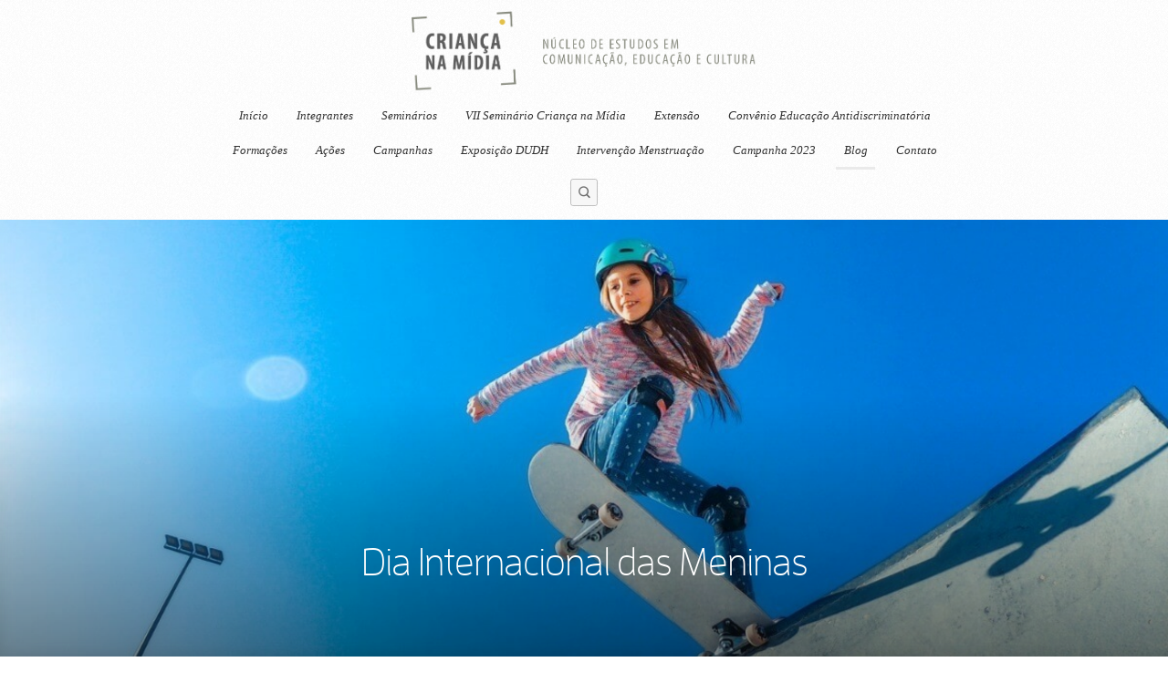

--- FILE ---
content_type: text/html; charset=utf-8
request_url: https://criancanamidia.com.br/channel/dia-internacional-das-meninas-ULS9820
body_size: 15242
content:



<!DOCTYPE html>
<html lang="pt" class="pc">
    <head  prefix="og: http://ogp.me/ns# fb: http://ogp.me/ns/fb# article: http://ogp.me/ns/article#">
        <meta charset="utf-8" />
        <meta http-equiv="X-UA-Compatible" content="chrome=1" />
        <meta name="viewport" content="width=device-width, initial-scale=1, minimum-scale=1, maximum-scale=1, user-scalable=0">

        
        
        
        
        
		
        
		
		
		
		

        
        <title>Dia Internacional das Meninas - Blog</title>
        

        
            



	<meta name="description" content="Sobre ser uma menina" />
    
    
        <meta property="og:title" content="Dia Internacional das Meninas" />
        <meta property="og:url" content="https://criancanamidia.com.br/channel/dia-internacional-das-meninas-ULS9820" />
        <meta property="og:description" content="Sobre ser uma menina" />
        
        
            
            
                <meta property="og:image" content="https://cdn-sites-images.46graus.com/files/photos/6adfe7c9/7c157cf4-46d8-4481-95d7-d705e5b16b98/menina-andando-de-skate-1-768x432.jpg" />
                <meta property="og:image:type" content="image/jpeg" />
                <meta property="og:image:width" content="768" />
                <meta property="og:image:height" content="432" />
            
        
        <meta property="og:type" content="article" />
        
        
        
        <meta property="article:published_time" content="2022-10-14 23:14:09.022000" />
        <meta property="article:modified_time" content="2022-10-14 23:14:09.024000" />
        
        
        
            <meta property="fb:admins" content="10221158337534521" />
        
        
        
        
        
    
    
        <meta name="twitter:domain" content="https://criancanamidia.com.br" />
        <meta name="twitter:card" content="summary" />
        
        <meta name="twitter:title" content="Dia Internacional das Meninas" />
        <meta name="twitter:url" content="https://criancanamidia.com.br/channel/dia-internacional-das-meninas-ULS9820" />
        <meta name="twitter:description" content="Sobre ser uma menina" />
        
        
            
                <meta name="twitter:image" content="https://cdn-sites-images.46graus.com/files/photos/6adfe7c9/7c157cf4-46d8-4481-95d7-d705e5b16b98/menina-andando-de-skate-1-1200x675.jpg" />
            
            
                <meta name="twitter:image" content="https://cdn-sites-images.46graus.com/files/photos/6adfe7c9/7c157cf4-46d8-4481-95d7-d705e5b16b98/menina-andando-de-skate-1-768x432.jpg" />
            
        
        <meta name="twitter:creator" content="@michacrcosta" />
        <meta name="twitter:site" content="@michacrcosta" />
    
    
        
        
        <meta itemprop="name" content="Dia Internacional das Meninas" />
        <meta itemprop="datePublished" content="2022-10-14 23:14:09.022000" />
        <meta itemprop="dateModified" content="2022-10-14 23:14:09.024000" />
        <meta itemprop="url" content="https://criancanamidia.com.br/channel/dia-internacional-das-meninas-ULS9820" />
        <meta itemprop="description" content="Sobre ser uma menina" />
        
        
            
                <meta itemprop="image" content="https://cdn-sites-images.46graus.com/files/photos/6adfe7c9/7c157cf4-46d8-4481-95d7-d705e5b16b98/menina-andando-de-skate-1-1200x675.jpg" />
            
            
                <meta itemprop="image" content="https://cdn-sites-images.46graus.com/files/photos/6adfe7c9/7c157cf4-46d8-4481-95d7-d705e5b16b98/menina-andando-de-skate-1-768x432.jpg" />
            
        
    



        


        <link rel="dns-prefetch" href="cdn.46graus.com" />
        <link rel="dns-prefetch" href="cdn-sites-images.46graus.com" />
        <link rel="dns-prefetch" href="cdn-sites-static.46graus.com" />

        <link rel="canonical" href="https://criancanamidia.com.br/channel/dia-internacional-das-meninas-ULS9820/" />
        <link rel="alternate" type="application/rss+xml" title="Blog Feed" href="https://criancanamidia.com.br/channel/feed/" />

        

    
		<!--[if IE]><link rel="shortcut icon" type="image/x-icon" href="//cdn-sites-images.46graus.com/files/icons/50388/favicon-f579de74-e329-49b1-a97c-4acc8dc2176c.ico"/><![endif]-->
		<link rel="icon" href="//cdn-sites-images.46graus.com/files/icons/50388/favicon-f579de74-e329-49b1-a97c-4acc8dc2176c-32x32.ico" sizes="32x32">
		<link rel="icon" href="//cdn-sites-images.46graus.com/files/icons/50388/favicon-f579de74-e329-49b1-a97c-4acc8dc2176c-64x64.ico" sizes="64x64">
		<link rel="icon" href="//cdn-sites-images.46graus.com/files/icons/50388/favicon-f579de74-e329-49b1-a97c-4acc8dc2176c-128x128.ico" sizes="128x128">
		<link rel="icon" href="//cdn-sites-images.46graus.com/files/icons/50388/favicon-f579de74-e329-49b1-a97c-4acc8dc2176c-256x256.ico" sizes="256x256">

		<!-- icon in the highest resolution we need it for -->
		<link rel="icon" href="//cdn-sites-images.46graus.com/files/icons/50388/favicon-f579de74-e329-49b1-a97c-4acc8dc2176c-32x32.png" sizes="32x32">
		<link rel="icon" href="//cdn-sites-images.46graus.com/files/icons/50388/favicon-f579de74-e329-49b1-a97c-4acc8dc2176c-56x56.png" sizes="56x56">
		<link rel="icon" href="//cdn-sites-images.46graus.com/files/icons/50388/favicon-f579de74-e329-49b1-a97c-4acc8dc2176c-144x144.png" sizes="144x144">
		<link rel="icon" href="//cdn-sites-images.46graus.com/files/icons/50388/favicon-f579de74-e329-49b1-a97c-4acc8dc2176c-192x192.png" sizes="192x192">
		<link rel="icon" href="//cdn-sites-images.46graus.com/files/icons/50388/favicon-f579de74-e329-49b1-a97c-4acc8dc2176c-195x195.png" sizes="195x195">
		<link rel="icon" href="//cdn-sites-images.46graus.com/files/icons/50388/favicon-f579de74-e329-49b1-a97c-4acc8dc2176c-196x196.png" sizes="196x196">
		<link rel="icon" href="//cdn-sites-images.46graus.com/files/icons/50388/favicon-f579de74-e329-49b1-a97c-4acc8dc2176c-228x228.png" sizes="228x228">
		<link rel="icon" href="//cdn-sites-images.46graus.com/files/icons/50388/favicon-f579de74-e329-49b1-a97c-4acc8dc2176c-precomposed-196x196.png" sizes="196x196">

		<!-- multiple icons for IE -->
		<meta name="application-name" content="Criança na Mídia"/>
		<meta name="msapplication-square70x70logo" content="//cdn-sites-images.46graus.com/files/icons/50388/favicon-f579de74-e329-49b1-a97c-4acc8dc2176c-128x128.png"/>
		<meta name="msapplication-square150x150logo" content="//cdn-sites-images.46graus.com/files/icons/50388/favicon-f579de74-e329-49b1-a97c-4acc8dc2176c-270x270.png"/>
		<link rel="shortcut icon" href="//cdn-sites-images.46graus.com/files/icons/50388/favicon-f579de74-e329-49b1-a97c-4acc8dc2176c-128x128.png" sizes="128x128">
		<link rel="shortcut icon" href="//cdn-sites-images.46graus.com/files/icons/50388/favicon-f579de74-e329-49b1-a97c-4acc8dc2176c-270x270.png" sizes="270x270">
		

		<!-- touch icons -->
		<link rel="apple-touch-icon" href="//cdn-sites-images.46graus.com/files/icons/50388/favicon-f579de74-e329-49b1-a97c-4acc8dc2176c-58x58.png">
		<link rel="apple-touch-icon" href="//cdn-sites-images.46graus.com/files/icons/50388/favicon-f579de74-e329-49b1-a97c-4acc8dc2176c-87x87.png" sizes="87x87">
		<link rel="apple-touch-icon" href="//cdn-sites-images.46graus.com/files/icons/50388/favicon-f579de74-e329-49b1-a97c-4acc8dc2176c-120x120.png" sizes="120x120">
		<link rel="apple-touch-icon" href="//cdn-sites-images.46graus.com/files/icons/50388/favicon-f579de74-e329-49b1-a97c-4acc8dc2176c-152x152.png" sizes="152x152">
		<!-- retina ipad and iphone -->
		<link rel="apple-touch-icon" href="//cdn-sites-images.46graus.com/files/icons/50388/favicon-f579de74-e329-49b1-a97c-4acc8dc2176c-168x168.png" sizes="168x168">
		<link rel="apple-touch-icon" href="//cdn-sites-images.46graus.com/files/icons/50388/favicon-f579de74-e329-49b1-a97c-4acc8dc2176c-180x180.png" sizes="180x180">

		<!-- precomposed icons for iOS -->
		<!-- For non-Retina (@1× display) iPhone, iPod Touch, and Android 2.1+ devices: -->
		<link rel="apple-touch-icon-precomposed" href="//cdn-sites-images.46graus.com/files/icons/50388/favicon-f579de74-e329-49b1-a97c-4acc8dc2176c-precomposed-57x57.png"><!-- 57×57px -->
		<!-- For the iPad mini and the first- and second-generation iPad (@1× display) on iOS ≤ 6: -->
		<link rel="apple-touch-icon-precomposed" sizes="72x72" href="//cdn-sites-images.46graus.com/files/icons/50388/favicon-f579de74-e329-49b1-a97c-4acc8dc2176c-precomposed-72x72.png">
		<!-- For the iPad mini and the first- and second-generation iPad (@1× display) on iOS ≥ 7: -->
		<link rel="apple-touch-icon-precomposed" sizes="76x76" href="//cdn-sites-images.46graus.com/files/icons/50388/favicon-f579de74-e329-49b1-a97c-4acc8dc2176c-precomposed-76x76.png">
		<!-- For iPhone with @2× display running iOS ≤ 6: -->
		<link rel="apple-touch-icon-precomposed" sizes="114x114" href="//cdn-sites-images.46graus.com/files/icons/50388/favicon-f579de74-e329-49b1-a97c-4acc8dc2176c-precomposed-114x114.png">
		<!-- For iPhone with @2× display running iOS ≥ 7: -->
		<link rel="apple-touch-icon-precomposed" sizes="120x120" href="//cdn-sites-images.46graus.com/files/icons/50388/favicon-f579de74-e329-49b1-a97c-4acc8dc2176c-precomposed-120x120.png">
		<!-- For iPad with @2× display running iOS ≤ 6: -->
		<link rel="apple-touch-icon-precomposed" sizes="144x144" href="//cdn-sites-images.46graus.com/files/icons/50388/favicon-f579de74-e329-49b1-a97c-4acc8dc2176c-precomposed-144x144.png">
		<!-- For iPad with @2× display running iOS ≥ 7: -->
		<link rel="apple-touch-icon-precomposed" sizes="152x152" href="//cdn-sites-images.46graus.com/files/icons/50388/favicon-f579de74-e329-49b1-a97c-4acc8dc2176c-precomposed-152x152.png">
		<!-- For iPhone 6 Plus with @3× display: -->
		<link rel="apple-touch-icon-precomposed" sizes="180x180" href="//cdn-sites-images.46graus.com/files/icons/50388/favicon-f579de74-e329-49b1-a97c-4acc8dc2176c-precomposed-180x180.png">

		<!-- Specify a startup image, statusbar color and theme_color-->
		<link rel="apple-touch-startup-image" href="//cdn-sites-images.46graus.com/files/icons/50388/favicon-f579de74-e329-49b1-a97c-4acc8dc2176c-180x180.png">
		<meta name="apple-mobile-web-app-status-bar-style" content="#eaeaea">
		<meta name="apple-mobile-web-app-title" content="Criança na Mídia">

		<!-- Chrome, Firefox OS and Opera -->
		<meta name="theme-color" content="#FFFFFF">

		<meta id="ieconfig-link" name="msapplication-config" content="/ieconfig.xml?160120181901091000" />
		<link id="manifest-link" rel="manifest" href="/manifest.json?160120181901091000" />
	

        <link id="menu-position-css-link" rel="stylesheet" media="all" type="text/css" href="//cdn-sites-static.46graus.com/css/menu/top.css?1000" />
        <link id="menu-layout-css-link" rel="stylesheet" media="all" type="text/css" href="//cdn-sites-static.46graus.com/css/menu/top/layout2.css?1000" />
        <link id="menu-linkstyle-css-link" rel="stylesheet" media="all" type="text/css" href="//cdn-sites-static.46graus.com/css/menu/effects/effect1.css?1000" />

        <link rel="stylesheet" media="all" type="text/css" href="//cdn-sites-static.46graus.com/dist/css/styles.css?1000" />

        <link id="dynamic-css-link" rel="stylesheet" media="all" type="text/css" href="/dynamic.css?160120181901091000" />
        <link id="font-css-link" rel="stylesheet" media="all" type="text/css" href="//cdn-sites-static.46graus.com/css/build/fonts/pack2.css?1000" />

        


        
        <script type="text/javascript">
        
            window.ColorScheme = {
                highlight: '#eaeaea',
                menu: '#ffffff'
            };
            window.Base = {
                staticUrl: '//cdn-sites-static.46graus.com/',
                staticVersion: '1000',
                address46: 'criancanamidia',
                siteUrl: 'https://criancanamidia.com.br',
                config: '50388/5/10',
                canProtect: true,
                isFree: false,
                abovePro: true,
                session: ""
            };
            window._sharedData = {
                user_agent: {
                    mobile: false,
                    tablet: false,
                    bot: true
                },
                routes: {
                    generic_form_send: "/generic-form/send/"
                }
            };
            
            if (window.location.protocol.indexOf('https') == -1)
                window.location.href = window.location.href.replace(/^http:/, 'https:');
            
            
        </script>

        
            <script type="text/javascript" src="//cdn.46graus.com/cache/settings/6adfe7c9/48fc52b4-6937-4087-a396-47fcbdb0d235_12042025-270146.js"></script>
        

        <script type="text/javascript">
            window._sharedData.page_types = {"Index": 9, "About": 11, "Form": 4, "Grouper": 0, "Text": 3, "PhotoNarrative": 10, "Permalink": 99, "Ecommerce": 13, "Blog": 8, "Opener": 5, "ExternalLink": 7, "Test": 12, "Folder": 1, "Other": 6, "Gallery": 2, "Channel": 14};
        </script>

        


        
	
		<script type="application/ld+json">
		{
    "@context": "http://schema.org",
    "@id": "https://criancanamidia.com.br/channel/",
    "@type": "WebPage",
    "breadcrumb": {
        "@type": "BreadcrumbList",
        "itemListElement": [
            {
                "@type": "ListItem",
                "item": {
                    "@id": "https://criancanamidia.com.br/channel/",
                    "image": "https://criancanamidia.com.br/permalink/7f013158-0d58-4ce7-97fc-f4cbe05d01af/14705718_1822584611318296_3006957210112870100_n.jpg",
                    "name": "Blog",
                    "url": "https://criancanamidia.com.br/channel/"
                },
                "position": 1
            }
        ]
    },
    "description": "",
    "image": "https://criancanamidia.com.br/permalink/7f013158-0d58-4ce7-97fc-f4cbe05d01af/14705718_1822584611318296_3006957210112870100_n.jpg",
    "name": "Blog",
    "url": "https://criancanamidia.com.br/channel/"
}
		</script>
	
	


        

        
            
            
        
    </head>
    <body class="font-pack2 menu-layout2 menu-big menu-effect1 menualign-center menu-top icon-type3 margin-small header-full">
        <div id="root"></div>
        <div id="modal"></div>

        

        
            <script type="text/javascript">
                window._sharedData.page = {
                    authenticated: true,
                    absoluteUri: "https://criancanamidia.com.br/channel/dia-internacional-das-meninas-ULS9820",
                    referer: "",
                    host: "criancanamidia.com.br",
                    loginUrl: "/login/",
                };
            </script>

            
            <script type="text/javascript">
                window._sharedData.page.data = {"requires_password": false, "seo_title": "", "page_type": 14, "title": "Blog", "seo_description": "", "id": "6f348a2e-2e6a-459d-b599-7369a936a38a", "seo_keywords": "", "slug": "channel/"};
                window._sharedData.page.categories_list = [{"article_cover": {"category": null, "license": null, "permalink": "/permalink/777e41c5-65d9-4f5a-ac78-27204a5b79a8/crianca-na-midia-38.jpg", "description": "", "exif": {"DateTaken": "2018:10:17 13:59:58.20", "FocalLength": "50 mm", "Lens": "50 mm f/1.4", "ISO": "320", "Aperture": "1.4", "ShutterSpeed": "1/500", "CameraModel": "NIKON D800"}, "title": "", "extra": null, "media": {"mimetype": "image/jpeg", "original_resolution": {"width": 2560, "height": 1708}, "original_filesize": null, "available_resolutions": [{"url": "//cdn-sites-images.46graus.com/files/photos/6adfe7c9/a333c37a-34cc-49c5-80b3-761934d5d1f5/crianca-na-midia-38-2560x1708.jpg", "width": 2560, "height": 1708}, {"url": "//cdn-sites-images.46graus.com/files/photos/6adfe7c9/a333c37a-34cc-49c5-80b3-761934d5d1f5/crianca-na-midia-38-1920x1281.jpg", "width": 1920, "height": 1281}, {"url": "//cdn-sites-images.46graus.com/files/photos/6adfe7c9/a333c37a-34cc-49c5-80b3-761934d5d1f5/crianca-na-midia-38-1440x960.jpg", "width": 1440, "height": 960}, {"url": "//cdn-sites-images.46graus.com/files/photos/6adfe7c9/a333c37a-34cc-49c5-80b3-761934d5d1f5/crianca-na-midia-38-1024x683.jpg", "width": 1024, "height": 683}, {"url": "//cdn-sites-images.46graus.com/files/photos/6adfe7c9/a333c37a-34cc-49c5-80b3-761934d5d1f5/crianca-na-midia-38-768x512.jpg", "width": 768, "height": 512}, {"url": "//cdn-sites-images.46graus.com/files/photos/6adfe7c9/a333c37a-34cc-49c5-80b3-761934d5d1f5/crianca-na-midia-38-256x170.jpg", "width": 256, "height": 170}], "original_filename": "Crianca na midia (38).jpg", "id": "a333c37a-34cc-49c5-80b3-761934d5d1f5"}, "display_order": 0, "tags": {}, "focal_point_x": 0.526904761904762, "focal_point_y": 0.6367857142857143, "highlight": false, "other_category": "", "description_alt": null, "keywords": "", "media_type": 1, "created_at": 1543432912, "id": "777e41c5-65d9-4f5a-ac78-27204a5b79a8"}, "slug": "comunicacao", "display_order": 0, "id": "5413ad69-656b-4377-9c36-0a85dfe5e668", "name": "Comunica\u00e7\u00e3o"}, {"article_cover": {"category": null, "license": null, "permalink": "/permalink/4e49927b-c095-4a8f-bc16-d8e891fe8b1c/whatsapp-image-2018-06-25-at-160407.jpeg", "description": "", "exif": {}, "title": "", "extra": null, "media": {"mimetype": "image/jpeg", "original_resolution": {"width": 1280, "height": 960}, "original_filesize": null, "available_resolutions": [{"url": "//cdn-sites-images.46graus.com/files/photos/6adfe7c9/615fdd13-0828-45ed-ad06-d24dd45efb5d/whatsapp-image-2018-06-25-at-160407-1280x960.jpeg", "width": 1280, "height": 960}, {"url": "//cdn-sites-images.46graus.com/files/photos/6adfe7c9/615fdd13-0828-45ed-ad06-d24dd45efb5d/whatsapp-image-2018-06-25-at-160407-1024x768.jpeg", "width": 1024, "height": 768}, {"url": "//cdn-sites-images.46graus.com/files/photos/6adfe7c9/615fdd13-0828-45ed-ad06-d24dd45efb5d/whatsapp-image-2018-06-25-at-160407-768x576.jpeg", "width": 768, "height": 576}, {"url": "//cdn-sites-images.46graus.com/files/photos/6adfe7c9/615fdd13-0828-45ed-ad06-d24dd45efb5d/whatsapp-image-2018-06-25-at-160407-256x192.jpeg", "width": 256, "height": 192}], "original_filename": "WhatsApp Image 2018-06-25 at 16.04.07.jpeg", "id": "615fdd13-0828-45ed-ad06-d24dd45efb5d"}, "display_order": 0, "tags": {}, "focal_point_x": 0.48642857142857143, "focal_point_y": 0.5027380952380953, "highlight": false, "other_category": "", "description_alt": null, "keywords": "", "media_type": 1, "created_at": 1529973244, "id": "4e49927b-c095-4a8f-bc16-d8e891fe8b1c"}, "slug": "formacao", "display_order": 2, "id": "2a364f2e-eb7d-48c9-8941-d4a59b46eada", "name": "Forma\u00e7\u00e3o"}];
                window._sharedData.page.article_list = [{"code": "UIQ1859", "published_at": "25 nov, 2022", "content_type": 0, "content_type_human": "Artigo", "id": "58c627a0-e9ab-4849-ab88-cae5b940658c", "category": null, "first_article_text": "Janaina Wazlawick M\u00fcller\nDoutoranda em Processos e Manifesta\u00e7\u00f5es Culturais", "stats": {"claps": 14.0, "comments": 0}, "title": "O espa\u00e7o circunscrito da universalidade: sobre a Declara\u00e7\u00e3o Universal dos Direitos das Crian\u00e7a", "cover": {"category": null, "license": null, "permalink": "/permalink/8cb4180e-b99f-4ccc-9859-cfc872325d38/unis_udhr.jpg", "description": "", "exif": {}, "title": "", "extra": null, "media": {"mimetype": "image/jpeg", "original_resolution": {"width": 900, "height": 600}, "original_filesize": null, "available_resolutions": [{"url": "//cdn-sites-images.46graus.com/files/photos/6adfe7c9/9aa2104f-d625-4ff5-86ee-46296ec5e984/unis_udhr-900x600.jpg", "width": 900, "height": 600}, {"url": "//cdn-sites-images.46graus.com/files/photos/6adfe7c9/9aa2104f-d625-4ff5-86ee-46296ec5e984/unis_udhr-768x512.jpg", "width": 768, "height": 512}, {"url": "//cdn-sites-images.46graus.com/files/photos/6adfe7c9/9aa2104f-d625-4ff5-86ee-46296ec5e984/unis_udhr-256x170.jpg", "width": 256, "height": 170}], "original_filename": "unis_udhr.jpg", "id": "9aa2104f-d625-4ff5-86ee-46296ec5e984"}, "display_order": 0, "tags": {}, "focal_point_x": 0.5888095238095238, "focal_point_y": 0.5367857142857143, "highlight": false, "other_category": "", "description_alt": null, "keywords": "", "media_type": 1, "created_at": 1669329082, "id": "8cb4180e-b99f-4ccc-9859-cfc872325d38"}, "shareable_url": "/channel/o-espaco-circunscrito-da-universalidade-sobre-a-declaracao-universal-dos-direitos-das-crianca-UIQ1859", "fb_admins": "10221158337534521"}, {"code": "JXT5704", "published_at": "24 nov, 2022", "content_type": 0, "content_type_human": "Artigo", "id": "2ef9d60e-4245-410c-8e80-556df694502e", "category": null, "first_article_text": "Vit\u00f3ria Santos\nDoutora em Diversidade Cultural e Inclus\u00e3o Social", "stats": {"claps": 5.0, "comments": 0}, "title": "Sobre Futebol, Inf\u00e2ncias e Direitos Humanos.", "cover": {"category": null, "license": null, "permalink": "/permalink/1c481176-3175-4a2c-ac2e-91de606b62e9/tumblr_8a0e527063002a7ff247b4f6fe9ed261_f59ac46e_640.jpg", "description": "", "exif": {}, "title": "", "extra": null, "media": {"mimetype": "image/jpeg", "original_resolution": {"width": 595, "height": 397}, "original_filesize": null, "available_resolutions": [{"url": "//cdn-sites-images.46graus.com/files/photos/6adfe7c9/256a5d6e-9771-4fa9-9037-cc92105115fd/tumblr_8a0e527063002a7ff247b4f6fe9ed261_f59ac46e_640-595x397.jpg", "width": 595, "height": 397}, {"url": "//cdn-sites-images.46graus.com/files/photos/6adfe7c9/256a5d6e-9771-4fa9-9037-cc92105115fd/tumblr_8a0e527063002a7ff247b4f6fe9ed261_f59ac46e_640-256x170.jpg", "width": 256, "height": 170}], "original_filename": "tumblr_8a0e527063002a7ff247b4f6fe9ed261_f59ac46e_640.jpg", "id": "256a5d6e-9771-4fa9-9037-cc92105115fd"}, "display_order": 0, "tags": {}, "focal_point_x": 0.6792857142857143, "focal_point_y": 0.8690386230058774, "highlight": false, "other_category": "", "description_alt": null, "keywords": "", "media_type": 1, "created_at": 1669390901, "id": "1c481176-3175-4a2c-ac2e-91de606b62e9"}, "shareable_url": "/channel/sobre-futebol-infancias-e-direitos-humanos-JXT5704", "fb_admins": "10221158337534521"}, {"code": "FLN2165", "published_at": "26 out, 2022", "content_type": 0, "content_type_human": "Artigo", "id": "3e5fe13d-daad-4f2c-b4ff-5b6a273b8ac4", "category": null, "first_article_text": "Por Lu\u00edza Eduarda dos Santos", "stats": {"claps": 2.0, "comments": 0}, "title": "BULLYING: UM MAL SOCIAL A SER COMBATIDO", "cover": {"category": null, "license": null, "permalink": "/permalink/acbb964a-b363-4b5a-824e-a986163ac8b5/gettyimages-1155351684.jpg", "description": "Boy showing STOP gesture with his hand. Concept of domestic violence and child abuse. Copy space", "exif": {"DateTaken": "2019:06:03", "Autors": "gan chaonan"}, "title": "1155351684", "extra": null, "media": {"mimetype": "image/jpeg", "original_resolution": {"width": 2119, "height": 1415}, "original_filesize": null, "available_resolutions": [{"url": "//cdn-sites-images.46graus.com/files/photos/6adfe7c9/308d3e71-471a-4c79-a288-d90d6194f6a5/gettyimages-1155351684-2119x1415.jpg", "width": 2119, "height": 1415}, {"url": "//cdn-sites-images.46graus.com/files/photos/6adfe7c9/308d3e71-471a-4c79-a288-d90d6194f6a5/gettyimages-1155351684-1920x1282.jpg", "width": 1920, "height": 1282}, {"url": "//cdn-sites-images.46graus.com/files/photos/6adfe7c9/308d3e71-471a-4c79-a288-d90d6194f6a5/gettyimages-1155351684-1440x961.jpg", "width": 1440, "height": 961}, {"url": "//cdn-sites-images.46graus.com/files/photos/6adfe7c9/308d3e71-471a-4c79-a288-d90d6194f6a5/gettyimages-1155351684-1024x683.jpg", "width": 1024, "height": 683}, {"url": "//cdn-sites-images.46graus.com/files/photos/6adfe7c9/308d3e71-471a-4c79-a288-d90d6194f6a5/gettyimages-1155351684-768x512.jpg", "width": 768, "height": 512}, {"url": "//cdn-sites-images.46graus.com/files/photos/6adfe7c9/308d3e71-471a-4c79-a288-d90d6194f6a5/gettyimages-1155351684-256x170.jpg", "width": 256, "height": 170}], "original_filename": "GettyImages-1155351684.jpg", "id": "308d3e71-471a-4c79-a288-d90d6194f6a5"}, "display_order": 0, "tags": {}, "focal_point_x": 0.5792857142857143, "focal_point_y": 0.3439285714285715, "highlight": false, "other_category": "", "description_alt": null, "keywords": "gender, against, image, bondage", "media_type": 1, "created_at": 1666809145, "id": "acbb964a-b363-4b5a-824e-a986163ac8b5"}, "shareable_url": "/channel/bullying-um-mal-social-a-ser-combatido-FLN2165", "fb_admins": "10221158337534521"}, {"code": "ULS9820", "published_at": "14 out, 2022", "content_type": 0, "content_type_human": "Artigo", "id": "bfa27cda-fcb5-4b26-a084-9dafd2bb64ef", "category": null, "first_article_text": "Sobre ser uma menina", "stats": {"claps": 2.0, "comments": 0}, "title": "Dia Internacional das Meninas", "cover": {"category": null, "license": null, "permalink": "/permalink/0580d853-073e-4e8c-b45f-59fffe6ca74c/menina-andando-de-skate-1.jpg", "description": "", "exif": {}, "title": "", "extra": null, "media": {"mimetype": "image/jpeg", "original_resolution": {"width": 1200, "height": 675}, "original_filesize": null, "available_resolutions": [{"url": "//cdn-sites-images.46graus.com/files/photos/6adfe7c9/7c157cf4-46d8-4481-95d7-d705e5b16b98/menina-andando-de-skate-1-1200x675.jpg", "width": 1200, "height": 675}, {"url": "//cdn-sites-images.46graus.com/files/photos/6adfe7c9/7c157cf4-46d8-4481-95d7-d705e5b16b98/menina-andando-de-skate-1-1024x576.jpg", "width": 1024, "height": 576}, {"url": "//cdn-sites-images.46graus.com/files/photos/6adfe7c9/7c157cf4-46d8-4481-95d7-d705e5b16b98/menina-andando-de-skate-1-768x432.jpg", "width": 768, "height": 432}, {"url": "//cdn-sites-images.46graus.com/files/photos/6adfe7c9/7c157cf4-46d8-4481-95d7-d705e5b16b98/menina-andando-de-skate-1-256x144.jpg", "width": 256, "height": 144}], "original_filename": "menina-andando-de-skate-1.jpg", "id": "7c157cf4-46d8-4481-95d7-d705e5b16b98"}, "display_order": 0, "tags": {}, "focal_point_x": 0.5292857142857144, "focal_point_y": 0.7684656084656085, "highlight": false, "other_category": "", "description_alt": null, "keywords": "", "media_type": 1, "created_at": 1665788570, "id": "0580d853-073e-4e8c-b45f-59fffe6ca74c"}, "shareable_url": "/channel/dia-internacional-das-meninas-ULS9820", "fb_admins": "10221158337534521"}, {"code": "GFQ6083", "published_at": "8 set, 2022", "content_type": 0, "content_type_human": "Artigo", "id": "7434fc43-6d4c-4dbd-accb-2efa2b227df3", "category": null, "first_article_text": "Por Vit\u00f3ria Santos\nDoutora em Diversidade Cultural e Inclus\u00e3o Social", "stats": {"claps": 15.0, "comments": 0}, "title": "Podia ser uma receita de bolo!", "cover": {"category": null, "license": null, "permalink": "/permalink/9fe5a325-7a78-4d8e-90b9-f1058832f26c/criancas_na_cozinha.png", "description": "", "exif": {}, "title": "", "extra": null, "media": {"mimetype": "image/png", "original_resolution": {"width": 768, "height": 512}, "original_filesize": null, "available_resolutions": [{"url": "//cdn-sites-images.46graus.com/files/photos/6adfe7c9/d9483828-4e9d-4978-9d35-dbfb14800551/criancas_na_cozinha-768x512.png", "width": 768, "height": 512}, {"url": "//cdn-sites-images.46graus.com/files/photos/6adfe7c9/d9483828-4e9d-4978-9d35-dbfb14800551/criancas_na_cozinha-256x170.png", "width": 256, "height": 170}], "original_filename": "crian\u00e7as_na_cozinha.png", "id": "d9483828-4e9d-4978-9d35-dbfb14800551"}, "display_order": 0, "tags": {}, "focal_point_x": 0.9983333333333334, "focal_point_y": 0.8510714285714286, "highlight": false, "other_category": "", "description_alt": null, "keywords": "", "media_type": 1, "created_at": 1662423408, "id": "9fe5a325-7a78-4d8e-90b9-f1058832f26c"}, "shareable_url": "/channel/podia-ser-uma-receita-de-bolo-GFQ6083", "fb_admins": "10221158337534521"}, {"code": "APB3406", "published_at": "24 ago, 2022", "content_type": 0, "content_type_human": "Artigo", "id": "00e1b8aa-1841-41fd-a6a4-322d0b000f8f", "category": null, "first_article_text": "No descome\u00e7o era o verbo.\nS\u00f3 depois \u00e9 que veio o del\u00edrio do verbo.\nO del\u00edrio do verbo estava no come\u00e7o, l\u00e1\nonde a crian\u00e7a diz: Eu escuto a cor dos passarinhos.\nA crian\u00e7a n\u00e3o sabe que o verbo escutar n\u00e3o\nfunciona para cor, mas para som.\nEnt\u00e3o se a crian\u00e7a muda a fun\u00e7\u00e3o de um verbo, ele delira.\nE pois. Em poesia que \u00e9 voz de poeta, que \u00e9 a voz\nde fazer nascimentos \u2014\nO verbo tem que pegar del\u00edrio.\nMa", "stats": {"claps": 75.0, "comments": 0}, "title": "INF\u00c2NCIAS E EDUCA\u00c7\u00c3O INFANTIL: POR OLHARES DE DESVER", "cover": {"category": null, "license": null, "permalink": "/permalink/aca95747-bafc-49f5-b476-4b4b905613dc/bolhas-de-sabao.jpg", "description": "", "exif": {}, "title": "", "extra": null, "media": {"mimetype": "image/jpeg", "original_resolution": {"width": 1200, "height": 800}, "original_filesize": null, "available_resolutions": [{"url": "//cdn-sites-images.46graus.com/files/photos/6adfe7c9/db6f200b-928f-463a-a063-a8b7690e01aa/bolhas-de-sabao-1200x800.jpg", "width": 1200, "height": 800}, {"url": "//cdn-sites-images.46graus.com/files/photos/6adfe7c9/db6f200b-928f-463a-a063-a8b7690e01aa/bolhas-de-sabao-1024x682.jpg", "width": 1024, "height": 682}, {"url": "//cdn-sites-images.46graus.com/files/photos/6adfe7c9/db6f200b-928f-463a-a063-a8b7690e01aa/bolhas-de-sabao-768x512.jpg", "width": 768, "height": 512}, {"url": "//cdn-sites-images.46graus.com/files/photos/6adfe7c9/db6f200b-928f-463a-a063-a8b7690e01aa/bolhas-de-sabao-256x170.jpg", "width": 256, "height": 170}], "original_filename": "bolhas-de-sabao.jpg", "id": "db6f200b-928f-463a-a063-a8b7690e01aa"}, "display_order": 0, "tags": {}, "focal_point_x": 0.7007142857142857, "focal_point_y": 0.8903571428571428, "highlight": false, "other_category": "", "description_alt": null, "keywords": "", "media_type": 1, "created_at": 1661314777, "id": "aca95747-bafc-49f5-b476-4b4b905613dc"}, "shareable_url": "/channel/infancias-e-educacao-infantil-por-olhares-de-desver-APB3406", "fb_admins": "10221158337534521"}, {"code": "GUV9620", "published_at": "26 jun, 2022", "content_type": 0, "content_type_human": "Artigo", "id": "a2849a7e-6aa9-44b5-963d-faadb0ab87c9", "category": null, "first_article_text": "Janaina Wazlawick M\u00fcller\nDoutoranda em Processos e Manifesta\u00e7\u00f5es Culturais", "stats": {"claps": 64.0, "comments": 0}, "title": "Para sempre, O Menino Bernardo: o silenciamento da inf\u00e2ncia e a normaliza\u00e7\u00e3o da viol\u00eancia", "cover": {"category": null, "license": null, "permalink": "/permalink/3ceb5e0b-9ebd-40fe-9eba-d32f2a7b596e/b8a874b0-258e-40fe-a217-ec4ddf86b2e6.jpeg", "description": "", "exif": {}, "title": "", "extra": null, "media": {"mimetype": "image/jpeg", "original_resolution": {"width": 768, "height": 384}, "original_filesize": null, "available_resolutions": [{"url": "//cdn-sites-images.46graus.com/files/photos/6adfe7c9/df4d3bd7-410b-4adb-89e6-cc8b86f63834/b8a874b0-258e-40fe-a217-ec4ddf86b2e6-768x384.jpeg", "width": 768, "height": 384}, {"url": "//cdn-sites-images.46graus.com/files/photos/6adfe7c9/df4d3bd7-410b-4adb-89e6-cc8b86f63834/b8a874b0-258e-40fe-a217-ec4ddf86b2e6-256x128.jpeg", "width": 256, "height": 128}], "original_filename": "b8a874b0-258e-40fe-a217-ec4ddf86b2e6.jpeg", "id": "df4d3bd7-410b-4adb-89e6-cc8b86f63834"}, "display_order": 0, "tags": {}, "focal_point_x": 0.3769047619047619, "focal_point_y": 0.020476190476190537, "highlight": false, "other_category": "", "description_alt": null, "keywords": "", "media_type": 1, "created_at": 1656009843, "id": "3ceb5e0b-9ebd-40fe-9eba-d32f2a7b596e"}, "shareable_url": "/channel/para-sempre-o-menino-bernardo-o-silenciamento-da-infancia-e-a-normalizacao-da-violencia-GUV9620", "fb_admins": "10221158337534521"}, {"code": "SFZ3624", "published_at": "23 jun, 2022", "content_type": 0, "content_type_human": "Artigo", "id": "90b93880-80a1-412f-a02d-010a86b72c13", "category": null, "first_article_text": "Marluci Meinhart\nPsic\u00f3loga, especialista em Sa\u00fade Mental e mestranda em Processos e Manifesta\u00e7\u00f5es Culturais.", "stats": {"claps": 30.0, "comments": 0}, "title": "21 de junho: Dia de Luta por uma Educa\u00e7\u00e3o N\u00e3o Sexista e N\u00e3o Discriminat\u00f3ria", "cover": {"category": null, "license": null, "permalink": "/permalink/20eab03b-2fa7-4d26-b66a-2b7e933c687a/b3dc4-145-minha2bvida2bem2bcor-de-rosa.jpg", "description": "", "exif": {}, "title": "", "extra": null, "media": {"mimetype": "image/jpeg", "original_resolution": {"width": 800, "height": 426}, "original_filesize": null, "available_resolutions": [{"url": "//cdn-sites-images.46graus.com/files/photos/6adfe7c9/3c475b71-36ce-4da1-8a57-498afd33da7f/b3dc4-145-minha2bvida2bem2bcor-de-rosa-800x426.jpg", "width": 800, "height": 426}, {"url": "//cdn-sites-images.46graus.com/files/photos/6adfe7c9/3c475b71-36ce-4da1-8a57-498afd33da7f/b3dc4-145-minha2bvida2bem2bcor-de-rosa-768x408.jpg", "width": 768, "height": 408}, {"url": "//cdn-sites-images.46graus.com/files/photos/6adfe7c9/3c475b71-36ce-4da1-8a57-498afd33da7f/b3dc4-145-minha2bvida2bem2bcor-de-rosa-256x136.jpg", "width": 256, "height": 136}], "original_filename": "b3dc4-145-minha2bvida2bem2bcor-de-rosa.jpg", "id": "3c475b71-36ce-4da1-8a57-498afd33da7f"}, "display_order": 0, "tags": {}, "focal_point_x": 0.4673809523809524, "focal_point_y": 1.0, "highlight": false, "other_category": "", "description_alt": null, "keywords": "", "media_type": 1, "created_at": 1656008013, "id": "20eab03b-2fa7-4d26-b66a-2b7e933c687a"}, "shareable_url": "/channel/21-de-junho-dia-de-luta-por-uma-educacao-nao-sexista-e-nao-discriminatoria-SFZ3624", "fb_admins": "10221158337534521"}, {"code": "RLP8197", "published_at": "28 mai, 2022", "content_type": 0, "content_type_human": "Artigo", "id": "cb60d4d8-3e4f-445b-a9f2-ccad6bb8b898", "category": null, "first_article_text": "Por Carol Willig\nFeito um rio, cuja natureza \u00e9 fluir, com suas cheias e vazantes, a menstrua\u00e7\u00e3o integra a natureza das pessoas com \u00fatero. Ela n\u00e3o tem g\u00eanero, ela n\u00e3o tem ra\u00e7a, ela n\u00e3o tem classe, ou territ\u00f3rio. Trata-se de um fen\u00f4meno intr\u00ednseco \u00e0 condi\u00e7\u00e3o de seres humanos biologicamente e, sobretudo, colonialmente, categorizados como femininos em idade reprodutiva. Entretanto, inerente \u00e0 condi\u00e7\u00e3o", "stats": {"claps": 41.0, "comments": 0}, "title": "Pela dignidade menstrual e pol\u00edticas interseccionais", "cover": {"category": null, "license": null, "permalink": "/permalink/548ccc67-a70a-4c13-bc57-5a530c4426fb/whatsapp-image-2022-05-27-at-162203.jpeg", "description": "", "exif": {}, "title": "", "extra": null, "media": {"mimetype": "image/jpeg", "original_resolution": {"width": 1280, "height": 853}, "original_filesize": null, "available_resolutions": [{"url": "//cdn-sites-images.46graus.com/files/photos/6adfe7c9/1fe41f04-f414-4d60-88a9-cb4b11687083/whatsapp-image-2022-05-27-at-162203-1280x853.jpeg", "width": 1280, "height": 853}, {"url": "//cdn-sites-images.46graus.com/files/photos/6adfe7c9/1fe41f04-f414-4d60-88a9-cb4b11687083/whatsapp-image-2022-05-27-at-162203-1024x682.jpeg", "width": 1024, "height": 682}, {"url": "//cdn-sites-images.46graus.com/files/photos/6adfe7c9/1fe41f04-f414-4d60-88a9-cb4b11687083/whatsapp-image-2022-05-27-at-162203-768x511.jpeg", "width": 768, "height": 511}, {"url": "//cdn-sites-images.46graus.com/files/photos/6adfe7c9/1fe41f04-f414-4d60-88a9-cb4b11687083/whatsapp-image-2022-05-27-at-162203-256x170.jpeg", "width": 256, "height": 170}], "original_filename": "WhatsApp Image 2022-05-27 at 16.22.03.jpeg", "id": "1fe41f04-f414-4d60-88a9-cb4b11687083"}, "display_order": 0, "tags": {}, "focal_point_x": 0.5030952380952382, "focal_point_y": 0.6289180877830585, "highlight": false, "other_category": "", "description_alt": null, "keywords": "", "media_type": 1, "created_at": 1653767734, "id": "548ccc67-a70a-4c13-bc57-5a530c4426fb"}, "shareable_url": "/channel/pela-dignidade-menstrual-e-politicas-interseccionais-RLP8197", "fb_admins": "10221158337534521"}, {"code": "JLO8213", "published_at": "18 mai, 2022", "content_type": 0, "content_type_human": "Artigo", "id": "2554d704-0ca5-4875-b554-68b560410680", "category": null, "first_article_text": "Maio \u00e9 um m\u00eas chave para o enfrentamento \u00e0s viol\u00eancias contra crian\u00e7as, por isso chamado Maio Laranja. Mas para que serve o 18 de Maio e o que isso tem a ver com o mercado da comunica\u00e7\u00e3o?", "stats": {"claps": 13.0, "comments": 0}, "title": "O que Maio Laranja tem a ver com nosso mercado de comunica\u00e7\u00e3o?", "cover": {"category": null, "license": null, "permalink": "/permalink/09271d88-3185-495b-8b20-9fd094d064bf/urso.jpg", "description": "", "exif": {}, "title": "", "extra": null, "media": {"mimetype": "image/jpeg", "original_resolution": {"width": 1818, "height": 839}, "original_filesize": null, "available_resolutions": [{"url": "//cdn-sites-images.46graus.com/files/photos/6adfe7c9/f5f3b5ee-eb13-40df-84b6-8a38f14ef0b6/urso-1818x839.jpg", "width": 1818, "height": 839}, {"url": "//cdn-sites-images.46graus.com/files/photos/6adfe7c9/f5f3b5ee-eb13-40df-84b6-8a38f14ef0b6/urso-1440x664.jpg", "width": 1440, "height": 664}, {"url": "//cdn-sites-images.46graus.com/files/photos/6adfe7c9/f5f3b5ee-eb13-40df-84b6-8a38f14ef0b6/urso-1024x472.jpg", "width": 1024, "height": 472}, {"url": "//cdn-sites-images.46graus.com/files/photos/6adfe7c9/f5f3b5ee-eb13-40df-84b6-8a38f14ef0b6/urso-768x354.jpg", "width": 768, "height": 354}, {"url": "//cdn-sites-images.46graus.com/files/photos/6adfe7c9/f5f3b5ee-eb13-40df-84b6-8a38f14ef0b6/urso-256x118.jpg", "width": 256, "height": 118}], "original_filename": "urso.jpg", "id": "f5f3b5ee-eb13-40df-84b6-8a38f14ef0b6"}, "display_order": 0, "tags": {}, "focal_point_x": 0.3269047619047619, "focal_point_y": 0.5676513317191283, "highlight": false, "other_category": "", "description_alt": null, "keywords": "", "media_type": 1, "created_at": 1652881087, "id": "09271d88-3185-495b-8b20-9fd094d064bf"}, "shareable_url": "/channel/o-que-maio-laranja-tem-a-ver-com-nosso-mercado-de-comunicacao-JLO8213", "fb_admins": "10221158337534521"}, {"code": "VLI9078", "published_at": "19 abr, 2022", "content_type": 0, "content_type_human": "Artigo", "id": "f5fd644a-1063-4570-ae4e-445998bcf33f", "category": null, "first_article_text": "Na intersec\u00e7\u00e3o das etnias e das inf\u00e2ncias, as crian\u00e7as ind\u00edgenas nascem e crescem diante da constante viola\u00e7\u00e3o de seus direitos, por meio de um complexo emaranhado de opress\u00f5es, modernos aparatos colonialistas", "stats": {"claps": 70.0, "comments": 0}, "title": "Diversidade de povos ind\u00edgenas: (des)respeito, colonialidade e a necessidade de preserva\u00e7\u00e3o das inf.", "cover": {"category": null, "license": null, "permalink": "/permalink/1357272b-0fa5-46e9-b18d-93280ed229fe/whatsapp-image-2022-04-19-at-135910.jpeg", "description": "", "exif": {}, "title": "", "extra": null, "media": {"mimetype": "image/jpeg", "original_resolution": {"width": 760, "height": 741}, "original_filesize": null, "available_resolutions": [{"url": "//cdn-sites-images.46graus.com/files/photos/6adfe7c9/0fb03cba-3c1a-4135-83f3-dccb0fcdab87/whatsapp-image-2022-04-19-at-135910-760x741.jpeg", "width": 760, "height": 741}, {"url": "//cdn-sites-images.46graus.com/files/photos/6adfe7c9/0fb03cba-3c1a-4135-83f3-dccb0fcdab87/whatsapp-image-2022-04-19-at-135910-256x249.jpeg", "width": 256, "height": 249}], "original_filename": "WhatsApp Image 2022-04-19 at 13.59.10.jpeg", "id": "0fb03cba-3c1a-4135-83f3-dccb0fcdab87"}, "display_order": 0, "tags": {}, "focal_point_x": 0.6245238095238096, "focal_point_y": 0.3853479853479854, "highlight": false, "other_category": "", "description_alt": null, "keywords": "", "media_type": 1, "created_at": 1650402261, "id": "1357272b-0fa5-46e9-b18d-93280ed229fe"}, "shareable_url": "/channel/diversidade-de-povos-indigenas-desrespeito-colonialidade-e-a-necessidade-de-preservacao-das-infa-VLI9078", "fb_admins": "10221158337534521"}, {"code": "RED5693", "published_at": "13 abr, 2022", "content_type": 0, "content_type_human": "Artigo", "id": "256f9a68-5598-410d-9315-f35c2c65c020", "category": null, "first_article_text": "Caros leitores, em comemora\u00e7\u00e3o ao Dia do/a Jovem, data celebrada no dia 13 de abril, compartilho com voc\u00eas algumas reflex\u00f5es e inquietamentos que partem da minha forma espec\u00edfica de olhar para o contexto das juventudes. Concep\u00e7\u00f5es estas que entendo pertinentes de serem expostas neste valioso espa\u00e7o de socializa\u00e7\u00e3o. Quem sabe meu olhar sobre o assunto suscite outras percep\u00e7\u00f5es e juntos/as possamos ", "stats": {"claps": 28.0, "comments": 0}, "title": "JUVENTUDES E ESCOLAS:  UMA RELA\u00c7\u00c3O M\u00daTUA E DE TRANSFORMA\u00c7\u00c3O", "cover": {"category": null, "license": null, "permalink": "/permalink/32630880-9506-4a86-bf9d-0cd1fcc72967/bigstock-group-of-teenage-students-sitt-219305932.jpg", "description": "", "exif": {}, "title": "", "extra": null, "media": {"mimetype": "image/jpeg", "original_resolution": {"width": 1500, "height": 1000}, "original_filesize": null, "available_resolutions": [{"url": "//cdn-sites-images.46graus.com/files/photos/6adfe7c9/147c4a4b-981a-4788-bd8d-b8f1593a6403/bigstock-group-of-teenage-students-sitt-219305932-1500x1000.jpg", "width": 1500, "height": 1000}, {"url": "//cdn-sites-images.46graus.com/files/photos/6adfe7c9/147c4a4b-981a-4788-bd8d-b8f1593a6403/bigstock-group-of-teenage-students-sitt-219305932-1440x960.jpg", "width": 1440, "height": 960}, {"url": "//cdn-sites-images.46graus.com/files/photos/6adfe7c9/147c4a4b-981a-4788-bd8d-b8f1593a6403/bigstock-group-of-teenage-students-sitt-219305932-1024x682.jpg", "width": 1024, "height": 682}, {"url": "//cdn-sites-images.46graus.com/files/photos/6adfe7c9/147c4a4b-981a-4788-bd8d-b8f1593a6403/bigstock-group-of-teenage-students-sitt-219305932-768x512.jpg", "width": 768, "height": 512}, {"url": "//cdn-sites-images.46graus.com/files/photos/6adfe7c9/147c4a4b-981a-4788-bd8d-b8f1593a6403/bigstock-group-of-teenage-students-sitt-219305932-256x170.jpg", "width": 256, "height": 170}], "original_filename": "bigstock-Group-Of-Teenage-Students-Sitt-219305932.jpg", "id": "147c4a4b-981a-4788-bd8d-b8f1593a6403"}, "display_order": 0, "tags": {}, "focal_point_x": 0.3983333333333334, "focal_point_y": 0.7653571428571428, "highlight": false, "other_category": "", "description_alt": null, "keywords": "", "media_type": 1, "created_at": 1649860282, "id": "32630880-9506-4a86-bf9d-0cd1fcc72967"}, "shareable_url": "/channel/juventudes-e-escolas-uma-relacao-mutua-e-de-transformacao-RED5693", "fb_admins": "10221158337534521"}, {"code": "WRJ5703", "published_at": "24 mar, 2022", "content_type": 0, "content_type_human": "Artigo", "id": "87d4cc55-2489-4668-a81f-649ee12951f9", "category": null, "first_article_text": "A ideia social de que, enquanto crian\u00e7a, o indiv\u00edduo \u00e9 uma ainda-n\u00e3o-pessoa \u00e9 resultado de express\u00f5es de apagamento que n\u00e3o associam crian\u00e7a a um cidad\u00e3o de direitos", "stats": {"claps": 8.0, "comments": 0}, "title": "O grupo social esquecido: entre v\u00edtimas de viola\u00e7\u00f5es graves de direitos humanos, as crian\u00e7as", "cover": {"category": null, "license": null, "permalink": "/permalink/c6bcf69e-a444-4513-acac-7090ace3f048/1395082372.jpg", "description": "", "exif": {}, "title": "", "extra": null, "media": {"mimetype": "image/jpeg", "original_resolution": {"width": 700, "height": 464}, "original_filesize": null, "available_resolutions": [{"url": "//cdn-sites-images.46graus.com/files/photos/6adfe7c9/b432fdf5-ff12-4bce-a5f6-7321aa62784c/1395082372-700x463.jpg", "width": 700, "height": 463}, {"url": "//cdn-sites-images.46graus.com/files/photos/6adfe7c9/b432fdf5-ff12-4bce-a5f6-7321aa62784c/1395082372-256x169.jpg", "width": 256, "height": 169}], "original_filename": "1395082372.jpg", "id": "b432fdf5-ff12-4bce-a5f6-7321aa62784c"}, "display_order": 0, "tags": {}, "focal_point_x": 0.47690476190476194, "focal_point_y": 0.8858891288696904, "highlight": false, "other_category": "", "description_alt": null, "keywords": "", "media_type": 1, "created_at": 1647961153, "id": "c6bcf69e-a444-4513-acac-7090ace3f048"}, "shareable_url": "/channel/o-grupo-social-esquecido-entre-vitimas-de-violacoes-graves-de-direitos-humanos-as-criancas-WRJ5703", "fb_admins": "10221158337534521"}, {"code": "VNE4539", "published_at": "15 mar, 2022", "content_type": 0, "content_type_human": "Artigo", "id": "54b49ec3-fd9c-4e4a-9fb0-00c766d21f04", "category": null, "first_article_text": "Convido o leitor a acompanhar minhas pensamenta\u00e7\u00f5es e divaga\u00e7\u00f5es, nada lineares, e n\u00e3o por acaso, acerca da escola. Percep\u00e7\u00f5es de uma professora, filha de professora, m\u00e3e de crian\u00e7as em idade escolar, aluna tamb\u00e9m, desde as primeiras mem\u00f3rias. Enfim, algu\u00e9m que teve e tem a vida profundamente afetada pela exist\u00eancia da escola. Algu\u00e9m que nada tem de neutra, mas que \u00e9 toda implicada em ser escola.\n", "stats": {"claps": 6.0, "comments": 0}, "title": "Escola da vida", "cover": {"category": null, "license": null, "permalink": "/permalink/ffcd420c-3855-4772-8647-fd0382e6efda/capa-blog-diferenciar-escola-min.png", "description": "", "exif": {}, "title": "", "extra": null, "media": {"mimetype": "image/png", "original_resolution": {"width": 1200, "height": 800}, "original_filesize": null, "available_resolutions": [{"url": "//cdn-sites-images.46graus.com/files/photos/6adfe7c9/60fbfd53-6637-4ae5-9524-4e4bfb9ed40e/capa-blog-diferenciar-escola-min-1200x800.png", "width": 1200, "height": 800}, {"url": "//cdn-sites-images.46graus.com/files/photos/6adfe7c9/60fbfd53-6637-4ae5-9524-4e4bfb9ed40e/capa-blog-diferenciar-escola-min-1024x682.png", "width": 1024, "height": 682}, {"url": "//cdn-sites-images.46graus.com/files/photos/6adfe7c9/60fbfd53-6637-4ae5-9524-4e4bfb9ed40e/capa-blog-diferenciar-escola-min-768x512.png", "width": 768, "height": 512}, {"url": "//cdn-sites-images.46graus.com/files/photos/6adfe7c9/60fbfd53-6637-4ae5-9524-4e4bfb9ed40e/capa-blog-diferenciar-escola-min-256x170.png", "width": 256, "height": 170}], "original_filename": "capa-blog-diferenciar-escola-min.png", "id": "60fbfd53-6637-4ae5-9524-4e4bfb9ed40e"}, "display_order": 0, "tags": {}, "focal_point_x": 0.4388095238095238, "focal_point_y": 0.27607142857142863, "highlight": false, "other_category": "", "description_alt": null, "keywords": "", "media_type": 1, "created_at": 1646943811, "id": "ffcd420c-3855-4772-8647-fd0382e6efda"}, "shareable_url": "/channel/escola-da-vida-2-VNE4539", "fb_admins": "10221158337534521"}, {"display_date": "17, mar\u00e7o 2020", "display_time": "17:38", "code": "RYB5279", "description": "", "content_source": {"domain": "observatorio3setor.org.br", "site_name": "Observat\u00f3rio do 3\u00b0 Setor", "uuid": "d7335111-15e6-41f4-bbb8-674047e15a9d", "icon": {"src": "https://observatorio3setor.org.br/wp-content/uploads/2024/06/favicon.png", "type": 0}}, "published_at": "17 mar, 2020", "is_scheduled": false, "content_type": 1, "content_type_human": "Curadoria", "real_content_type": "text/html", "is_draft": false, "id": "8a7ec76f-7751-4d8f-96d1-59bf0204c841", "is_trashed": false, "category": null, "stats": {"claps": 0, "comments": null}, "url": "https://observatorio3setor.org.br/noticias/brasil-tem-2487-pontos-vulneraveis-a-exploracao-sexual-de-criancas/", "cover": {"category": null, "license": null, "permalink": "/permalink/d3d766ed-eb3b-4c6b-af86-2ef25c5450fe/exploracao-sexual-infantil-portal.jpe", "description": "", "exif": {}, "title": "", "extra": null, "media": {"mimetype": "image/jpeg", "original_resolution": {"width": 720, "height": 400}, "original_filesize": null, "available_resolutions": [{"url": "//cdn-sites-images.46graus.com/files/photos/6adfe7c9/d527da3a-d57e-490b-b524-4b41deb923fe/exploracao-sexual-infantil-portal-720x400.jpe", "width": 720, "height": 400}, {"url": "//cdn-sites-images.46graus.com/files/photos/6adfe7c9/d527da3a-d57e-490b-b524-4b41deb923fe/exploracao-sexual-infantil-portal-256x142.jpe", "width": 256, "height": 142}], "original_filename": "explora\u00e7\u00e3o-sexual-infantil-portal.jpg", "id": "d527da3a-d57e-490b-b524-4b41deb923fe"}, "display_order": 0, "tags": {}, "focal_point_x": 0.5, "focal_point_y": 0.5, "highlight": false, "other_category": "", "description_alt": null, "keywords": "", "media_type": 1, "created_at": 1584477488, "id": "d3d766ed-eb3b-4c6b-af86-2ef25c5450fe"}, "og": {"site_name": "Observat\u00f3rio do 3\u00b0 Setor", "description": "No Brasil, foram identificados 2.487 pontos como vulner\u00e1veis \u00e0 explora\u00e7\u00e3o sexual comercial de crian\u00e7as e adolescentes nas rodovias e estradas federais.", "title": "Brasil tem 2,4 mil pontos vulner\u00e1veis \u00e0 explora\u00e7\u00e3o sexual de crian\u00e7as", "image": {"url": "https://observatorio3setor.org.br/wp-content/uploads/2020/01/explora\u00e7\u00e3o-sexual-infantil-portal.jpg", "width": null, "content_type": null, "height": null}, "video": null, "type": 0}, "oembed": {"provider_url": "https://observatorio3setor.org.br", "embed_": "\u003cblockquote class=\"wp-embedded-content\"\u003e\u003ca href=\"https://observatorio3setor.org.br/noticias/brasil-tem-2487-pontos-vulneraveis-a-exploracao-sexual-de-criancas/\"\u003eBrasil tem 2,4 mil pontos vulner\u00e1veis \u00e0 explora\u00e7\u00e3o sexual de crian\u00e7as\u003c/a\u003e\u003c/blockquote\u003e\n\u003cscript type='text/javascript'\u003e\n\u003c!--//--\u003e\u003c![CDATA[//\u003e\u003c!--\n\t\t!function(d,l){\"use strict\";var e=!1,o=!1;if(l.querySelector)if(d.addEventListener)e=!0;if(d.wp=d.wp||{},!d.wp.receiveEmbedMessage)if(d.wp.receiveEmbedMessage=function(e){var t=e.data;if(t)if(t.secret||t.message||t.value)if(!/[^a-zA-Z0-9]/.test(t.secret)){var r,a,i,s,n,o=l.querySelectorAll('iframe[data-secret=\"'+t.secret+'\"]'),c=l.querySelectorAll('blockquote[data-secret=\"'+t.secret+'\"]');for(r=0;r\u003cc.length;r++)c[r].style.display=\"none\";for(r=0;r\u003co.length;r++)if(a=o[r],e.source===a.contentWindow){if(a.removeAttribute(\"style\"),\"height\"===t.message){if(1e3\u003c(i=parseInt(t.value,10)))i=1e3;else if(~~i\u003c200)i=200;a.height=i}if(\"link\"===t.message)if(s=l.createElement(\"a\"),n=l.createElement(\"a\"),s.href=a.getAttribute(\"src\"),n.href=t.value,n.host===s.host)if(l.activeElement===a)d.top.location.href=t.value}}},e)d.addEventListener(\"message\",d.wp.receiveEmbedMessage,!1),l.addEventListener(\"DOMContentLoaded\",t,!1),d.addEventListener(\"load\",t,!1);function t(){if(!o){o=!0;var e,t,r,a,i=-1!==navigator.appVersion.indexOf(\"MSIE 10\"),s=!!navigator.userAgent.match(/Trident.*rv:11\\./),n=l.querySelectorAll(\"iframe.wp-embedded-content\");for(t=0;t\u003cn.length;t++){if(!(r=n[t]).getAttribute(\"data-secret\"))a=Math.random().toString(36).substr(2,10),r.src+=\"#?secret=\"+a,r.setAttribute(\"data-secret\",a);if(i||s)(e=r.cloneNode(!0)).removeAttribute(\"security\"),r.parentNode.replaceChild(e,r)}}}}(window,document);\n//--\u003e\u003c!]]\u003e\n\u003c/script\u003e\u003ciframe sandbox=\"allow-scripts\" security=\"restricted\" src=\"https://observatorio3setor.org.br/noticias/brasil-tem-2487-pontos-vulneraveis-a-exploracao-sexual-de-criancas/embed/\" width=\"540\" height=\"304\" title=\"\u0026#8220;Brasil tem 2,4 mil pontos vulner\u00e1veis \u00e0 explora\u00e7\u00e3o sexual de crian\u00e7as\u0026#8221; \u0026#8212; Observat\u00f3rio do 3\u00b0 Setor\" frameborder=\"0\" marginwidth=\"0\" marginheight=\"0\" scrolling=\"no\" class=\"wp-embedded-content\"\u003e\u003c/iframe\u003e", "title": "Brasil tem 2,4 mil pontos vulner\u00e1veis \u00e0 explora\u00e7\u00e3o sexual de crian\u00e7as", "height": 304, "width": 540, "provider_name": "Observat\u00f3rio do 3\u00b0 Setor", "type": "rich", "embed": "[base64]"}, "shareable_url": "/channel/externo/RYB5279", "has_data_changed": false, "is_published": true}];
                window._sharedData.page.highlight_articles = [];
                window._sharedData.page.latested_articles = [{"code": "UIQ1859", "published_at": "25 nov, 2022", "content_type": 0, "content_type_human": "Artigo", "id": "58c627a0-e9ab-4849-ab88-cae5b940658c", "category": null, "first_article_text": "Janaina Wazlawick M\u00fcller\nDoutoranda em Processos e Manifesta\u00e7\u00f5es Culturais", "stats": {"claps": 14.0, "comments": 0}, "title": "O espa\u00e7o circunscrito da universalidade: sobre a Declara\u00e7\u00e3o Universal dos Direitos das Crian\u00e7a", "cover": {"category": null, "license": null, "permalink": "/permalink/8cb4180e-b99f-4ccc-9859-cfc872325d38/unis_udhr.jpg", "description": "", "exif": {}, "title": "", "extra": null, "media": {"mimetype": "image/jpeg", "original_resolution": {"width": 900, "height": 600}, "original_filesize": null, "available_resolutions": [{"url": "//cdn-sites-images.46graus.com/files/photos/6adfe7c9/9aa2104f-d625-4ff5-86ee-46296ec5e984/unis_udhr-900x600.jpg", "width": 900, "height": 600}, {"url": "//cdn-sites-images.46graus.com/files/photos/6adfe7c9/9aa2104f-d625-4ff5-86ee-46296ec5e984/unis_udhr-768x512.jpg", "width": 768, "height": 512}, {"url": "//cdn-sites-images.46graus.com/files/photos/6adfe7c9/9aa2104f-d625-4ff5-86ee-46296ec5e984/unis_udhr-256x170.jpg", "width": 256, "height": 170}], "original_filename": "unis_udhr.jpg", "id": "9aa2104f-d625-4ff5-86ee-46296ec5e984"}, "display_order": 0, "tags": {}, "focal_point_x": 0.5888095238095238, "focal_point_y": 0.5367857142857143, "highlight": false, "other_category": "", "description_alt": null, "keywords": "", "media_type": 1, "created_at": 1669329082, "id": "8cb4180e-b99f-4ccc-9859-cfc872325d38"}, "shareable_url": "/channel/o-espaco-circunscrito-da-universalidade-sobre-a-declaracao-universal-dos-direitos-das-crianca-UIQ1859", "fb_admins": "10221158337534521"}, {"code": "JXT5704", "published_at": "24 nov, 2022", "content_type": 0, "content_type_human": "Artigo", "id": "2ef9d60e-4245-410c-8e80-556df694502e", "category": null, "first_article_text": "Vit\u00f3ria Santos\nDoutora em Diversidade Cultural e Inclus\u00e3o Social", "stats": {"claps": 5.0, "comments": 0}, "title": "Sobre Futebol, Inf\u00e2ncias e Direitos Humanos.", "cover": {"category": null, "license": null, "permalink": "/permalink/1c481176-3175-4a2c-ac2e-91de606b62e9/tumblr_8a0e527063002a7ff247b4f6fe9ed261_f59ac46e_640.jpg", "description": "", "exif": {}, "title": "", "extra": null, "media": {"mimetype": "image/jpeg", "original_resolution": {"width": 595, "height": 397}, "original_filesize": null, "available_resolutions": [{"url": "//cdn-sites-images.46graus.com/files/photos/6adfe7c9/256a5d6e-9771-4fa9-9037-cc92105115fd/tumblr_8a0e527063002a7ff247b4f6fe9ed261_f59ac46e_640-595x397.jpg", "width": 595, "height": 397}, {"url": "//cdn-sites-images.46graus.com/files/photos/6adfe7c9/256a5d6e-9771-4fa9-9037-cc92105115fd/tumblr_8a0e527063002a7ff247b4f6fe9ed261_f59ac46e_640-256x170.jpg", "width": 256, "height": 170}], "original_filename": "tumblr_8a0e527063002a7ff247b4f6fe9ed261_f59ac46e_640.jpg", "id": "256a5d6e-9771-4fa9-9037-cc92105115fd"}, "display_order": 0, "tags": {}, "focal_point_x": 0.6792857142857143, "focal_point_y": 0.8690386230058774, "highlight": false, "other_category": "", "description_alt": null, "keywords": "", "media_type": 1, "created_at": 1669390901, "id": "1c481176-3175-4a2c-ac2e-91de606b62e9"}, "shareable_url": "/channel/sobre-futebol-infancias-e-direitos-humanos-JXT5704", "fb_admins": "10221158337534521"}, {"code": "FLN2165", "published_at": "26 out, 2022", "content_type": 0, "content_type_human": "Artigo", "id": "3e5fe13d-daad-4f2c-b4ff-5b6a273b8ac4", "category": null, "first_article_text": "Por Lu\u00edza Eduarda dos Santos", "stats": {"claps": 2.0, "comments": 0}, "title": "BULLYING: UM MAL SOCIAL A SER COMBATIDO", "cover": {"category": null, "license": null, "permalink": "/permalink/acbb964a-b363-4b5a-824e-a986163ac8b5/gettyimages-1155351684.jpg", "description": "Boy showing STOP gesture with his hand. Concept of domestic violence and child abuse. Copy space", "exif": {"DateTaken": "2019:06:03", "Autors": "gan chaonan"}, "title": "1155351684", "extra": null, "media": {"mimetype": "image/jpeg", "original_resolution": {"width": 2119, "height": 1415}, "original_filesize": null, "available_resolutions": [{"url": "//cdn-sites-images.46graus.com/files/photos/6adfe7c9/308d3e71-471a-4c79-a288-d90d6194f6a5/gettyimages-1155351684-2119x1415.jpg", "width": 2119, "height": 1415}, {"url": "//cdn-sites-images.46graus.com/files/photos/6adfe7c9/308d3e71-471a-4c79-a288-d90d6194f6a5/gettyimages-1155351684-1920x1282.jpg", "width": 1920, "height": 1282}, {"url": "//cdn-sites-images.46graus.com/files/photos/6adfe7c9/308d3e71-471a-4c79-a288-d90d6194f6a5/gettyimages-1155351684-1440x961.jpg", "width": 1440, "height": 961}, {"url": "//cdn-sites-images.46graus.com/files/photos/6adfe7c9/308d3e71-471a-4c79-a288-d90d6194f6a5/gettyimages-1155351684-1024x683.jpg", "width": 1024, "height": 683}, {"url": "//cdn-sites-images.46graus.com/files/photos/6adfe7c9/308d3e71-471a-4c79-a288-d90d6194f6a5/gettyimages-1155351684-768x512.jpg", "width": 768, "height": 512}, {"url": "//cdn-sites-images.46graus.com/files/photos/6adfe7c9/308d3e71-471a-4c79-a288-d90d6194f6a5/gettyimages-1155351684-256x170.jpg", "width": 256, "height": 170}], "original_filename": "GettyImages-1155351684.jpg", "id": "308d3e71-471a-4c79-a288-d90d6194f6a5"}, "display_order": 0, "tags": {}, "focal_point_x": 0.5792857142857143, "focal_point_y": 0.3439285714285715, "highlight": false, "other_category": "", "description_alt": null, "keywords": "gender, against, image, bondage", "media_type": 1, "created_at": 1666809145, "id": "acbb964a-b363-4b5a-824e-a986163ac8b5"}, "shareable_url": "/channel/bullying-um-mal-social-a-ser-combatido-FLN2165", "fb_admins": "10221158337534521"}, {"code": "ULS9820", "published_at": "14 out, 2022", "content_type": 0, "content_type_human": "Artigo", "id": "bfa27cda-fcb5-4b26-a084-9dafd2bb64ef", "category": null, "first_article_text": "Sobre ser uma menina", "stats": {"claps": 2.0, "comments": 0}, "title": "Dia Internacional das Meninas", "cover": {"category": null, "license": null, "permalink": "/permalink/0580d853-073e-4e8c-b45f-59fffe6ca74c/menina-andando-de-skate-1.jpg", "description": "", "exif": {}, "title": "", "extra": null, "media": {"mimetype": "image/jpeg", "original_resolution": {"width": 1200, "height": 675}, "original_filesize": null, "available_resolutions": [{"url": "//cdn-sites-images.46graus.com/files/photos/6adfe7c9/7c157cf4-46d8-4481-95d7-d705e5b16b98/menina-andando-de-skate-1-1200x675.jpg", "width": 1200, "height": 675}, {"url": "//cdn-sites-images.46graus.com/files/photos/6adfe7c9/7c157cf4-46d8-4481-95d7-d705e5b16b98/menina-andando-de-skate-1-1024x576.jpg", "width": 1024, "height": 576}, {"url": "//cdn-sites-images.46graus.com/files/photos/6adfe7c9/7c157cf4-46d8-4481-95d7-d705e5b16b98/menina-andando-de-skate-1-768x432.jpg", "width": 768, "height": 432}, {"url": "//cdn-sites-images.46graus.com/files/photos/6adfe7c9/7c157cf4-46d8-4481-95d7-d705e5b16b98/menina-andando-de-skate-1-256x144.jpg", "width": 256, "height": 144}], "original_filename": "menina-andando-de-skate-1.jpg", "id": "7c157cf4-46d8-4481-95d7-d705e5b16b98"}, "display_order": 0, "tags": {}, "focal_point_x": 0.5292857142857144, "focal_point_y": 0.7684656084656085, "highlight": false, "other_category": "", "description_alt": null, "keywords": "", "media_type": 1, "created_at": 1665788570, "id": "0580d853-073e-4e8c-b45f-59fffe6ca74c"}, "shareable_url": "/channel/dia-internacional-das-meninas-ULS9820", "fb_admins": "10221158337534521"}, {"code": "GFQ6083", "published_at": "8 set, 2022", "content_type": 0, "content_type_human": "Artigo", "id": "7434fc43-6d4c-4dbd-accb-2efa2b227df3", "category": null, "first_article_text": "Por Vit\u00f3ria Santos\nDoutora em Diversidade Cultural e Inclus\u00e3o Social", "stats": {"claps": 15.0, "comments": 0}, "title": "Podia ser uma receita de bolo!", "cover": {"category": null, "license": null, "permalink": "/permalink/9fe5a325-7a78-4d8e-90b9-f1058832f26c/criancas_na_cozinha.png", "description": "", "exif": {}, "title": "", "extra": null, "media": {"mimetype": "image/png", "original_resolution": {"width": 768, "height": 512}, "original_filesize": null, "available_resolutions": [{"url": "//cdn-sites-images.46graus.com/files/photos/6adfe7c9/d9483828-4e9d-4978-9d35-dbfb14800551/criancas_na_cozinha-768x512.png", "width": 768, "height": 512}, {"url": "//cdn-sites-images.46graus.com/files/photos/6adfe7c9/d9483828-4e9d-4978-9d35-dbfb14800551/criancas_na_cozinha-256x170.png", "width": 256, "height": 170}], "original_filename": "crian\u00e7as_na_cozinha.png", "id": "d9483828-4e9d-4978-9d35-dbfb14800551"}, "display_order": 0, "tags": {}, "focal_point_x": 0.9983333333333334, "focal_point_y": 0.8510714285714286, "highlight": false, "other_category": "", "description_alt": null, "keywords": "", "media_type": 1, "created_at": 1662423408, "id": "9fe5a325-7a78-4d8e-90b9-f1058832f26c"}, "shareable_url": "/channel/podia-ser-uma-receita-de-bolo-GFQ6083", "fb_admins": "10221158337534521"}];
                window._sharedData.page.settings = {"cover": {"category": null, "license": null, "permalink": "/permalink/7f013158-0d58-4ce7-97fc-f4cbe05d01af/14705718_1822584611318296_3006957210112870100_n.jpg", "description": "", "exif": {}, "title": "", "extra": null, "media": {"mimetype": "image/jpeg", "original_resolution": {"width": 960, "height": 355}, "original_filesize": null, "available_resolutions": [{"url": "//cdn-sites-images.46graus.com/files/photos/6adfe7c9/948f95a0-77d2-4689-86dd-f1e0390c04dc/14705718_1822584611318296_3006957210112870100_n-960x355.jpg", "width": 960, "height": 355}, {"url": "//cdn-sites-images.46graus.com/files/photos/6adfe7c9/948f95a0-77d2-4689-86dd-f1e0390c04dc/14705718_1822584611318296_3006957210112870100_n-768x284.jpg", "width": 768, "height": 284}, {"url": "//cdn-sites-images.46graus.com/files/photos/6adfe7c9/948f95a0-77d2-4689-86dd-f1e0390c04dc/14705718_1822584611318296_3006957210112870100_n-256x94.jpg", "width": 256, "height": 94}], "original_filename": "14705718_1822584611318296_3006957210112870100_n.jpg", "id": "948f95a0-77d2-4689-86dd-f1e0390c04dc"}, "display_order": 0, "tags": {}, "focal_point_x": 0.5, "focal_point_y": 0.5, "highlight": false, "other_category": "", "description_alt": null, "keywords": "", "media_type": 1, "created_at": 1529435307, "id": "7f013158-0d58-4ce7-97fc-f4cbe05d01af"}, "name": "Crian\u00e7a na M\u00eddia", "avatar": {"category": null, "license": null, "permalink": "/permalink/7542ee75-a04f-4a22-856d-f78494a89239/26733342_2042983079278447_5761732612188727762_n.png", "description": "", "exif": {}, "title": "", "extra": null, "media": {"mimetype": "image/png", "original_resolution": {"width": 500, "height": 500}, "original_filesize": null, "available_resolutions": [{"url": "//cdn-sites-images.46graus.com/files/photos/6adfe7c9/531535b8-02c7-41c5-a0db-4feeff0d34b8/26733342_2042983079278447_5761732612188727762_n-500x500.png", "width": 500, "height": 500}, {"url": "//cdn-sites-images.46graus.com/files/photos/6adfe7c9/531535b8-02c7-41c5-a0db-4feeff0d34b8/26733342_2042983079278447_5761732612188727762_n-256x256.png", "width": 256, "height": 256}], "original_filename": "26733342_2042983079278447_5761732612188727762_n.png", "id": "531535b8-02c7-41c5-a0db-4feeff0d34b8"}, "display_order": 0, "tags": {}, "focal_point_x": 0.5, "focal_point_y": 0.5, "highlight": false, "other_category": "", "description_alt": null, "keywords": "", "media_type": 1, "created_at": 1529435291, "id": "7542ee75-a04f-4a22-856d-f78494a89239"}, "description": "N\u00facleo de Estudos em Comunica\u00e7\u00e3o, Educa\u00e7\u00e3o e Cultura, organizador do Semin\u00e1rio Crian\u00e7a na M\u00eddia."};
                window._sharedData.page.pagination = {
                    page: 1,
                    pages: 3,
                    has_next: true
                };
            </script>
            

            <script type="text/javascript" src="//cdn-sites-static.46graus.com/dist_wp/js/site.js?1000"></script>
        

        

        
        
        <!-- Global site tag (gtag.js) - Google Analytics -->
        <script async src="https://www.googletagmanager.com/gtag/js"></script>
        <script>
            window.dataLayer = window.dataLayer || [];
            function gtag(){dataLayer.push(arguments);}
            gtag('js', new Date());
            gtag('config', 'G-D4W6QEXBVH'); // 46 Sites GA4
            
        </script>
        
        
		
        
		
    </body>
</html>


--- FILE ---
content_type: text/css
request_url: https://criancanamidia.com.br/dynamic.css?160120181901091000
body_size: 3143
content:



/*menu*/
/*#header .scrollbar .scrollbar-content-inner,
#header .scrollbar .track .scrollbar-track-inner .thumb,
#header #menu-left-scrollbar-thumb-inner {
    background: #323232;
}*/

.loader-spinner {
    background-color: #eaeaea;
}

.load-more-fade-effect {

    background: -moz-linear-gradient(to bottom, rgba(255, 255, 255,0) 0%, rgba(255, 255, 255, 0.7) 65%, rgba(255, 255, 255, 1) 90%);
    background: -webkit-linear-gradient(to bottom, rgba(255, 255, 255,0) 0%, rgba(255, 255, 255, 0.7) 65%, rgba(255, 255, 255, 1) 90%);
    background: -webkit-linear-gradient(to bottom, rgba(255, 255, 255,0) 0%, rgba(255, 255, 255, 0.7) 65%, rgba(255, 255, 255, 1) 90%);
    background: -o-linear-gradient(to bottom, rgba(255, 255, 255,0) 0%, rgba(255, 255, 255, 0.7) 65%, rgba(255, 255, 255, 1) 90%);
    background: -ms-linear-gradient(to bottom, rgba(255, 255, 255,0) 0%, rgba(255, 255, 255, 0.7) 65%, rgba(255, 255, 255, 1) 90%);
    background: linear-gradient(to bottom, rgba(255, 255, 255,0) 0%, rgba(255, 255, 255, 0.7) 65%, rgba(255, 255, 255, 1) 90%);
}

#header .scrollbar .thumb .end,
#header .scrollbar .thumb .end {
    cursor: pointer;
}
#header .scrollbar .track .scrollbar-track-inner {
    background: rgba(50, 50, 50, 0.2);
}
#header .scrollbar .track .scrollbar-track-inner .scrollbar-content-inner {
    background: rgba(50, 50, 50, 1);
}


/*barra de fundo para outros*/
.custom-scroll.y .scrollbar .track .scrollbar-track-inner,
.custom-scroll.x .scrollbar .track .scrollbar-track-inner {
    background-color: rgba(50, 50, 50, 0.4);
}
/*barra  para outros*/
.custom-scroll.y .scrollbar .scrollbar-content-inner,
.custom-scroll.x .scrollbar .thumb {
    background-color: #eaeaea;
}

.gallery-slider .wrap-flying-information .white .custom-scroll.y .scrollbar .track .scrollbar-track-inner,
.gallery-slider .wrap-flying-information .white .custom-scroll.x .scrollbar .track .scrollbar-track-inner {
    background-color: rgba(255, 255, 255, 0.4);
}
.gallery-slider .wrap-flying-information .black .custom-scroll.y .scrollbar .track .scrollbar-track-inner,
.gallery-slider .wrap-flying-information .black .custom-scroll.x .scrollbar .track .scrollbar-track-inner {
    background-color: rgba(0, 0, 0, 0.4);
}
/*componentes*/
.image-background-element.white .custom-scroll.y .scrollbar .track .scrollbar-track-inner,
.video-background-element.white .custom-scroll.y .scrollbar .track .scrollbar-track-inner {
    background-color: rgba(255, 255, 255, 0.4);
}
.image-background-element.black .custom-scroll.y .scrollbar .track .scrollbar-track-inner,
.video-background-element.black .custom-scroll.y .scrollbar .track .scrollbar-track-inner {
    background-color: rgba(0, 0, 0, 0.4);
}

/* .ico div.icon,*/

.link-color,
#header-resp a,
#header a {
    color: #323232;
}

#wrapper-header-resp.layout1 .modal-menu-resp .filter-wrap .bg-filter,
#wrapper-header-resp.layout1 .hamburger-fixed-wrapper:not(.opened-menu-modal) .filter-wrap .bg-filter {
    background-color: rgb(255, 255, 255);
}

#wrapper-header-resp.layout1 .modal-menu-resp .filter-wrap .menu-filter,
#wrapper-header-resp.layout1 .hamburger-fixed-wrapper:not(.opened-menu-modal) .filter-wrap .menu-filter {
    background-color: rgba(255, 255, 255, 1.0);
}

#wrapper-header-resp.layout1 .hamburger-fixed-wrapper.opened-menu-modal .filter-wrap .bg-filter,
#wrapper-header-resp.layout1 .hamburger-fixed-wrapper.opened-menu-modal .filter-wrap .menu-filter {
    background-color: transparent;
}

body.menu-left #header li.sub a {
    color: rgba(50, 50, 50, 0.7);
}
body.menu-left #header li.sub a:hover {
    color: #323232;
}

#modal h1,
#modal h2,
#modal h1 a,
#modal h2 a,
#modal h2.small,
#modal .title,
#modal .title2,
#modal .title-color,
#content h1,
#content h2,
#content h1 a,
#content h2 a,
#content h2.small,
#content .title,
#content .title2,
#content .title-color {
    color: #000000;
}

#modal h3,
#modal h3 a,
#modal .subtitle,
#content h3,
#content h3 a,
#content .subtitle {
    color: #000000;
}

#modal h4,
#modal h4 a,
#content h4,
#content h4 a {
    color: #b3b1b1;
}
/*#content h4.legend {
    color: #b3b1b1 !important;
}*/

#content a.sub-title,
.sub-title {
    color: #000000 !important;
}

/*#content a,
#content .text h1,
#content .text h2,*/
#content blockquote,
#content blockquote a,
#content p,
#content p a,
.text,
.text a,
.site-color-text,
.site-color-text:before,
.site-color-text:after {
    color: #323232;
}
.text-color {
    color: #323232 !important;
}

.bg-text-before:before,
.bg-text-after:after {
    background-color: #323232 !important;
}

.modal-content.modal-payments-manual input {
    color: #323232;
}

/* PLACEHOLDERS */
::-webkit-input-placeholder {
    color: #323232;
}
:-moz-placeholder {
    color: #323232;
}
::-moz-placeholder {
    color: #323232;
}
:-ms-input-placeholder {
    color: #323232;
}
::placeholder {
    color: #323232;
}

.bg-website,
body {
    background-color: #FFFFFF;
}
.bg-website-force,
.bg-website-after:after,
.bg-website-before:before {
    background-color: #FFFFFF !important;
}

.bg-menu,
#header div.bg {
    background-color: #ffffff;

    opacity: 1.0;
    filter: alpha(opacity=99); /* IE 7 and Earlier */
    /* Next 2 lines IE8 */
    -ms-filter: "progid:DXImageTransform.Microsoft.Alpha(Opacity=99)";
    filter: "progid:DXImageTransform.Microsoft.Alpha(Opacity=99)";
    zoom: 1;
}

.bg-menu-resp {
    background-color: rgba(255, 255, 255, 1.0);
}

hr {
    border-bottom-color: #323232;
}

.cookies-banner-wrapper .inner {
    background: rgba(50, 50, 50, 0.05);
}

.cookies-banner-wrapper .inner a {
    border-bottom: 1px solid #323232;
}


body.menu-top .bg-menu,
body.menu-top #header div.bg {
    z-index: 0;
}

body.menu-left .bg-menu,
body.menu-left #header div.bg {
    z-index: -1;
}


/* content */
#global-parts .scroll-to-top .ico div.ico-bg {
    background: #323232;
    background: rgba(50, 50, 50, .8);
}

#global-parts .scroll-to-top .ico {
    color: #FFFFFF;
}

#modal .ico div.ico-bg,
#modal .ico div.bg,
#content .ico div.ico-bg,
#content .ico div.bg,
#global-parts .ico div.ico-bg,
#global-parts .ico div.bg {
    background: #FFFFFF;
    background: rgba(255, 255, 255, .8);
}

#modal .ico .icon,
#content .ico .icon,
#global-parts .ico .icon {
    background: rgba(50, 50, 50, .04);
}

#modal .ico *,
#content .ico *,
#global-parts .ico * {
    color: #323232;
    color: rgba(50, 50, 50, .6);
}

body.icon-type3 #modal .ico,
body.icon-type2 #modal .ico,
body.icon-type3 #content .ico,
body.icon-type2 #content .ico,
body.icon-type3 #global-parts .ico,
body.icon-type2 #global-parts .ico {
    border: 1px solid #323232;
    border: 1px solid rgba(50, 50, 50, .2);
}

body.icon-type3 #modal a:hover .ico,
body.icon-type2 #modal a:hover .ico,
body.icon-type3 #content a:hover .ico,
body.icon-type2 #content a:hover .ico,
body.icon-type3 #global-parts a:hover .ico,
body.icon-type2 #global-parts a:hover .ico {
    border: 1px solid rgba(50, 50, 50, .4);
}


#modal a.active .ico div.icon,
#modal a:hover .ico div.icon,
#content a.active .ico div.icon,
#content a:hover .ico div.icon,
#global-parts a.active .ico div.icon,
#global-parts a:hover .ico div.icon {
    background: rgba(50, 50, 50, .1);
}

#modal a.active .ico *,
#modal a:hover .ico *,
#content a.active .ico *,
#content a:hover .ico *,
#global-parts a.active .ico *,
#global-parts a:hover .ico * {
    color: #323232;
}

/* header */
#header .ico div.ico-bg,
#header .ico div.bg,
#header-resp .menu-ul-wrap .ico div.ico-bg,
#header-resp .menu-ul-wrap .ico div.bg {
    background: #ffffff;
    background: rgba(255, 255, 255, 1.0);
}

#header .ico .icon,
#header-resp .menu-ul-wrap .ico .icon {
    background: rgba(50, 50, 50, .04);
}

#header .ico *,
#header-resp .menu-ul-wrap .ico * {
    color: #323232;
    color: rgba(50, 50, 50, .7);
}

body.icon-type3 #header .ico,
body.icon-type2 #header .ico,
body.icon-type3 #header-resp .menu-ul-wrap .ico,
body.icon-type2 #header-resp .menu-ul-wrap .ico {
    border: 1px solid #323232;
    border: 1px solid rgba(50, 50, 50, .3);
}

body.icon-type3 #header a:hover .ico,
body.icon-type2 #header a:hover .ico,
body.icon-type3 #header-resp .menu-ul-wrap a:hover .ico,
body.icon-type2 #header-resp .menu-ul-wrap a:hover .ico {
    border: 1px solid rgba(50, 50, 50, .5);
}
#header a:hover .ico div.icon,
#header-resp .menu-ul-wrap a:hover .ico div.icon {
    background: rgba(50, 50, 50, .1);
}
#header a:hover .ico *,
#header-resp .menu-ul-wrap a:hover .ico *  {
    color: #323232;
}


#content .testimonial-wrapper .ico .icon {
    color: #323232;
    color: rgba(50, 50, 50, .9);
}






#content .image-effects-component * {
    color: #323232;
}

.image-effects-component .thumb div.bottom-legend,
.image-effects-component .thumb .featured-filter,
.image-effects-component a.square-bottom-info .thumb div.bg-legend-container,
.image-effects-component a.light-bottom-gradient-info .top-line,
.image-effects-component a.dark-bottom-gradient-info .top-line,
.image-effects-component a.light-bottom-gradient-info .top-line {
    background-color: #eaeaea;
}


/* effect1 */

#header-resp ul.effect1 li a.selected,
html.pc #header-resp ul.effect1 li a:hover,
body.menu-left #menu ul.effect1 li a.selected,
body.menu-left #menu ul.effect1 li a:hover,
body.menu-top #menu ul.effect1 li a.selected,
body.menu-top #menu ul.effect1 li a:hover {
    border-bottom-color: #eaeaea;
}

/* effect2 */

#header-resp ul.effect2 li a.selected,
html.pc #header-resp ul.effect2 li a:hover,
body.menu-left #menu ul.effect2 li a.b.selected,
body.menu-left #menu ul.effect2 li a.b:hover,
body.menu-top #menu ul.effect2 li a.b.selected,
body.menu-top #menu ul.effect2 li a.b:hover {
    background: #eaeaea;
}

/* effect3 */

body.menu-left #menu ul.effect3.mobile li a.b,
body.menu-top #menu ul.effect3.mobile li a.b {
    background: none;
}

#header-resp ul.effect3 li a.selected,
html.pc #header-resp ul.effect3 li a:hover,
body.menu-left #menu ul.effect3 li a.b.selected,
body.menu-left #menu ul.effect3 li a.b:hover,
body.menu-top #menu ul.effect3 li a.b.selected,
body.menu-top #menu ul.effect3 li a.b:hover {
    color: #eaeaea;
}

body.menu-left #menu ul.effect3 li a.b,
body.menu-top #menu ul.effect3 li a.b {
    background: #ffffff;
}

/* effect4 */

body.menu-left #menu ul.effect4.mobile li a.b,
body.menu-top #menu ul.effect4.mobile li a.b {
    background: none;
}

#header-resp ul.effect4 li a.selected,
html.pc #header-resp ul.effect4 li a:hover,
body.menu-left #menu ul.effect4 li a.b.selected,
body.menu-left #menu ul.effect4 li a.b:hover,
body.menu-top #menu ul.effect4 li a.b.selected,
body.menu-top #menu ul.effect4 li a.b:hover {
    color: #ffffff;
    background: #323232;
}

body.menu-left #menu ul.effect4 li a.b,
body.menu-top #menu ul.effect4 li a.b {
    background: #ffffff;
}

#content .image-effects-component div.square-legend hr {
    background-color: rgba(50, 50, 50, 0.5);
}

/* effect5 */
body.menu-left #menu ul.effect5.mobile li a.b,
body.menu-top #menu ul.effect5.mobile li a.b {
    background: none;
}

#header-resp ul.effect5 li a.selected,
html.pc #header-resp ul.effect5 li a:hover,
body.menu-left #menu ul.effect5 li a.b.selected,
body.menu-left #menu ul.effect5 li a.b:hover,
body.menu-top #menu ul.effect5 li a.b.selected,
body.menu-top #menu ul.effect5 li a.b:hover {
    color: #ffffff;
    background: #323232;
}

body.menu-left #menu ul.effect5 li a.b,
body.menu-top #menu ul.effect5 li a.b {
    background: #ffffff;
}

/* effect6 */

#header-resp ul.effect6 li a.selected,
html.pc #header-resp ul.effect6 li a:hover,
body.menu-left #menu ul.effect6 li a.b.selected,
body.menu-left #menu ul.effect6 li a.b:hover,
body.menu-top #menu ul.effect6 li a.b.selected,
body.menu-top #menu ul.effect6 li a.b:hover {
    color: #eaeaea;
}

/* effect7 */

#header-resp ul.effect7 li a.selected,
html.pc #header-resp ul.effect7 li a:hover,
body.menu-left #menu ul.effect7 li a.b.selected,
body.menu-left #menu ul.effect7 li a.b:hover,
body.menu-top #menu ul.effect7 li a.b.selected,
body.menu-top #menu ul.effect7 li a.b:hover {
    border: 1px solid #323232;
}


/*body.menu-left #menu ul.effect3.mobile li a.b,
body.menu-top #menu ul.effect3.mobile li a.b,
body.menu-left #menu ul.effect4.mobile li a.b,
body.menu-top #menu ul.effect4.mobile li a.b,
body.menu-left #menu ul.effect5.mobile li a.b,
body.menu-top #menu ul.effect5.mobile li a.b {
    background: none;
}*/

/* BEGIN GHOST EFFECTS */
#content .ghost-effect {
    -webkit-transition: border-color 0.4s ease-out, box-shadow 0.4S ease-out, color 0.4s ease-out;
    -moz-transition: border-color 0.4s ease-out, box-shadow 0.4S ease-out, color 0.4s ease-out;
    -o-transition: border-color 0.4s ease-out, box-shadow 0.4S ease-out, color 0.4s ease-out;
    transition: border-color 0.4s ease-out, box-shadow 0.4S ease-out, color 0.4s ease-out;

    -moz-box-shadow: 0px 10px 15px -10px rgba(50, 50, 50, 0.2);
    -webkit-box-shadow: 0px 10px 15px -10px rgba(50, 50, 50, 0.2);
    box-shadow: 0px 10px 15px -10px rgba(50, 50, 50, 0.2);

    border: 2px solid rgba(50, 50, 50, 0.2);

    color: #323232;
}

#content .ghost-effect:hover {
    -moz-box-shadow: 0px 15px 30px -10px rgba(50, 50, 50, 0.35);
    -webkit-box-shadow: 0px 15px 30px -10px rgba(50, 50, 50, 0.35);
    box-shadow: 0px 15px 30px -10px rgba(50, 50, 50, 0.35);

    border: 2px solid rgba(50, 50, 50, 0.35);

    color: #393939;
}

/* END GHOST EFFECTS */

/* Begin QuickContactForm */
.quick-contact-wrapper .quick-contact-content .quick-contact-container .quick-wrapper-fields {
    border: 1px solid rgba(50, 50, 50, 0.2);
}

.quick-contact-wrapper .quick-contact-content .quick-contact-container .quick-wrapper-fields .field:not(.field-textarea) {
    border-bottom: 1px solid rgba(50, 50, 50, 0.2);
}

.quick-contact-wrapper .quick-contact-content .quick-contact-container .quick-wrapper-fields .field input,
.quick-contact-wrapper .quick-contact-content .quick-contact-container .quick-wrapper-fields .field textarea {
    color: rgba(50, 50, 50, 1) !important;
}

.generic-form-success-modal .default-color-button-success,
.quick-contact-wrapper .button-wrapper,
.integrations-chats .default-color-button,
.integrations-chats .default-color-button-success,
.payment-modal-success .default-color-button-success {
    color: rgba(255, 255, 255, 0.7);

    background-color: #323232;
}

.quick-contact-wrapper .button-wrapper.disabled {
    background-color: #323232 !important;
}

.quick-contact-wrapper .button-wrapper:hover,
.integrations-chats .default-color-button:hover,
.integrations-chats .default-color-button.close {
    background-color: #393939;
}



/* END QuickContact */

/* Begin GenericForm css */
#content .caption {
    color: #b3b1b1;
}

#modal .form select,
#modal .form textarea,
#modal .form input,
#content .form select,
#content .form textarea,
#content .form input {
    background-color: rgba(50, 50, 50, 0.03);
    border-color: rgba(50, 50, 50, 0.2);
}

#modal .form select:hover,
#modal .form textarea:hover,
#modal .form input:hover,
#content .form select:hover,
#content .form textarea:hover,
#content .form input:hover {
    border-color: rgba(50, 50, 50, 0.4);
    background-color: rgba(50, 50, 50, 0.1);
}

#modal .form select.active,
#modal .form textarea.active,
#modal .form input.active,
#modal .form input:focus,
#modal .form select:focus,
#modal .form textarea:focus,
#content .form select.active,
#content .form textarea.active,
#content .form input.active,
#content .form input:focus,
#content .form select:focus,
#content .form textarea:focus {
    border-color: rgba(50, 50, 50, 0.6);
    background-color: rgba(50, 50, 50, 0.1);
}

.wrap-login .login-dialog {
    border: 1px solid #323232;
    border: 1px solid rgba(50, 50, 50, 0.2);
}

a.simple-button,
a.negative-color,
#modal .form .submit,
#modal .simple-button,
#modal .button-wrapper.round-button,
#global-parts .form .submit,
#content .form .submit,
#content .simple-button,
#content .button-wrapper.round-button {
    color: #ffffff;

    background-color: #323232;
    background-color: rgba(50, 50, 50, 0.7);
}

a.simple-button:hover,
a.negative-color:hover,
#modal .form .submit:hover,
#modal .simple-button:hover,
#modal .button-wrapper.round-button:hover,
#global-parts .form .submit:hover,
#content .form .submit:hover,
#content .simple-button:hover,
#content .button-wrapper.round-button:hover {
    background-color: #323232;
    background-color: rgba(50, 50, 50, 1);
}

#modal .text-body-buttons,
#modal .button-wrapper.text-button,
#modal .button-wrapper.ghost,
#content .text-body-buttons,
#content .button-wrapper.text-button,
#content .button-wrapper.ghost {
    color: #323232;
}

#modal .button-wrapper.text-button:hover,
#modal .button-wrapper.ghost:hover,
#content .button-wrapper.text-button:hover,
#content .button-wrapper.ghost:hover {
    color: #393939;
}

#modal .form .error select,
#modal .form .error textarea,
#modal .form .error input,
#content .form .error select,
#content .form .error textarea,
#content .form .error input {
    background-color: #323232;
    background-color: rgba(50, 50, 50, 0.7);
}

#modal .form .error-msg,
#content .form .error-msg {
    color: #FFFFFF;
}
 /*End GenericForm css */

/* Init Manual Form Payment */

    #content .modal-payments-manual .form .error-msg {
        color: #FFFFFF;
        background-color: #323232;
        background-color: rgba(50, 50, 50, 0.7);
    }

    #content .modal-payments-manual .form .error select,
    #content .modal-payments-manual .form .error textarea,
    #content .modal-payments-manual .form .error input {
        border-color: rgba(50, 50, 50, 0.4);
        background-color: rgba(50, 50, 50, 0.1);
    }

/* End Manual Form Payment */

.modal-wrapper .modal-dialog .modal-content.simple-text .inner-modal-content {
    background-color: #FFFFFF;
}

.modal-wrapper .modal-dialog .modal-footer {
    background-color: #FFFFFF;
    border-top: 1px solid #323232;
    border-top: 1px solid rgba(50, 50, 50, 0.2);
}
.modal-wrapper .modal-dialog .modal-footer .inner-modal-footer {
    background-color: rgba(50, 50, 50, 0.03);
}

.__react_component_tooltip.type-dark.tooltip {
    background-color: #323232;
    color: #FFFFFF;
}

.__react_component_tooltip.type-dark.tooltip.place-top:after {
    border-top-color: #323232;
}

.__react_component_tooltip.type-dark.tooltip.place-bottom:after {
    border-bottom-color: #323232;
}

.__react_component_tooltip.type-dark.tooltip.place-left:after {
    border-left-color: #323232;
}

.__react_component_tooltip.type-dark.tooltip.place-right:after {
    border-right-color: #323232;
}

.highlight {
    color: #eaeaea !important;
}

.highlight-bg {
    background-color: #eaeaea !important;
}

.button-bg {
    background-color: #323232 !important;
}

.button-color {
    color: #323232 !important;
}

.modal-wrapper .modal-dialog.generic-form-success-modal .button-contrast *,
.button-contrast {
    color: #ffffff;
    color: rgba(255, 255, 255, 0.7);
}

ul.carousel-bullets li span:not(.active):hover {
    background-color: #323232;
}

/* ================================================================= */

#content .input.radio .circle, .dynamic-color-border {
    border-color: #323232;
}

#content .input.radio .circle .dot {
    background-color: #323232;
}

.rangeslider-horizontal .rangeslider__fill,
.rangeslider .rangeslider__handle {
  background: #FFFFFF;
}

.rangeslider-horizontal:after {
  background-color: rgba(255, 255, 255, 0.4);
}


--- FILE ---
content_type: text/css
request_url: https://cdn-sites-static.46graus.com/css/build/fonts/pack2.css?1000
body_size: 4413
content:
@font-face{font-family:'pack2-a';src:url("pack2/pack2-a.eot");src:url("pack2/pack2-a.eot?#iefix") format("embedded-opentype"),url("pack2/pack2-a.woff") format("woff"),url("pack2/pack2-a.ttf") format("truetype"),url("pack2/pack2-a.svg#pack2-a") format("svg");font-weight:normal;font-style:normal}input.s5,textarea.s5,select.s5,option.s5,a.s5,p.s5,blockquote.s5,.text.s5{font-size:6.87758px !important}input.s6,textarea.s6,select.s6,option.s6,a.s6,p.s6,blockquote.s6,.text.s6{font-size:8.25309px !important}input.s7,textarea.s7,select.s7,option.s7,a.s7,p.s7,blockquote.s7,.text.s7{font-size:9.62861px !important}input.s8,textarea.s8,select.s8,option.s8,a.s8,p.s8,blockquote.s8,.text.s8{font-size:11.00413px !important}input.s9,textarea.s9,select.s9,option.s9,a.s9,p.s9,blockquote.s9,.text.s9{font-size:12.37964px !important}input.s10,textarea.s10,select.s10,option.s10,a.s10,p.s10,blockquote.s10,.text.s10{font-size:13.75516px !important}input.s11,textarea.s11,select.s11,option.s11,a.s11,p.s11,blockquote.s11,.text.s11{font-size:15.13067px !important}input.s12,textarea.s12,select.s12,option.s12,a.s12,p.s12,blockquote.s12,.text.s12{font-size:16.50619px !important}input.s13,textarea.s13,select.s13,option.s13,a.s13,p.s13,blockquote.s13,.text.s13{font-size:17.88171px !important}input.s14,textarea.s14,select.s14,option.s14,a.s14,p.s14,blockquote.s14,.text.s14{font-size:19.25722px !important}input.s15,textarea.s15,select.s15,option.s15,a.s15,p.s15,blockquote.s15,.text.s15{font-size:20.63274px !important}input.s16,textarea.s16,select.s16,option.s16,a.s16,p.s16,blockquote.s16,.text.s16{font-size:22.00825px !important}input.s17,textarea.s17,select.s17,option.s17,a.s17,p.s17,blockquote.s17,.text.s17{font-size:23.38377px !important}input.s18,textarea.s18,select.s18,option.s18,a.s18,p.s18,blockquote.s18,.text.s18{font-size:24.75928px !important}input.s19,textarea.s19,select.s19,option.s19,a.s19,p.s19,blockquote.s19,.text.s19{font-size:26.1348px !important}input.s20,textarea.s20,select.s20,option.s20,a.s20,p.s20,blockquote.s20,.text.s20{font-size:27.51032px !important}input.s21,textarea.s21,select.s21,option.s21,a.s21,p.s21,blockquote.s21,.text.s21{font-size:28.88583px !important}input.s22,textarea.s22,select.s22,option.s22,a.s22,p.s22,blockquote.s22,.text.s22{font-size:30.26135px !important}input.s23,textarea.s23,select.s23,option.s23,a.s23,p.s23,blockquote.s23,.text.s23{font-size:31.63686px !important}input.s24,textarea.s24,select.s24,option.s24,a.s24,p.s24,blockquote.s24,.text.s24{font-size:33.01238px !important}input.s25,textarea.s25,select.s25,option.s25,a.s25,p.s25,blockquote.s25,.text.s25{font-size:34.3879px !important}input.s26,textarea.s26,select.s26,option.s26,a.s26,p.s26,blockquote.s26,.text.s26{font-size:35.76341px !important}input.s27,textarea.s27,select.s27,option.s27,a.s27,p.s27,blockquote.s27,.text.s27{font-size:37.13893px !important}input.s28,textarea.s28,select.s28,option.s28,a.s28,p.s28,blockquote.s28,.text.s28{font-size:38.51444px !important}input.s29,textarea.s29,select.s29,option.s29,a.s29,p.s29,blockquote.s29,.text.s29{font-size:39.88996px !important}input.s30,textarea.s30,select.s30,option.s30,a.s30,p.s30,blockquote.s30,.text.s30{font-size:41.26547px !important}input.s31,textarea.s31,select.s31,option.s31,a.s31,p.s31,blockquote.s31,.text.s31{font-size:42.64099px !important}input.s32,textarea.s32,select.s32,option.s32,a.s32,p.s32,blockquote.s32,.text.s32{font-size:44.01651px !important}input.s33,textarea.s33,select.s33,option.s33,a.s33,p.s33,blockquote.s33,.text.s33{font-size:45.39202px !important}input.s34,textarea.s34,select.s34,option.s34,a.s34,p.s34,blockquote.s34,.text.s34{font-size:46.76754px !important}input.s35,textarea.s35,select.s35,option.s35,a.s35,p.s35,blockquote.s35,.text.s35{font-size:48.14305px !important}input.s36,textarea.s36,select.s36,option.s36,a.s36,p.s36,blockquote.s36,.text.s36{font-size:49.51857px !important}input.s37,textarea.s37,select.s37,option.s37,a.s37,p.s37,blockquote.s37,.text.s37{font-size:50.89409px !important}input.s38,textarea.s38,select.s38,option.s38,a.s38,p.s38,blockquote.s38,.text.s38{font-size:52.2696px !important}input.s39,textarea.s39,select.s39,option.s39,a.s39,p.s39,blockquote.s39,.text.s39{font-size:53.64512px !important}input.s40,textarea.s40,select.s40,option.s40,a.s40,p.s40,blockquote.s40,.text.s40{font-size:55.02063px !important}input.s41,textarea.s41,select.s41,option.s41,a.s41,p.s41,blockquote.s41,.text.s41{font-size:56.39615px !important}input.s42,textarea.s42,select.s42,option.s42,a.s42,p.s42,blockquote.s42,.text.s42{font-size:57.77166px !important}input.s43,textarea.s43,select.s43,option.s43,a.s43,p.s43,blockquote.s43,.text.s43{font-size:59.14718px !important}input.s44,textarea.s44,select.s44,option.s44,a.s44,p.s44,blockquote.s44,.text.s44{font-size:60.5227px !important}input.s45,textarea.s45,select.s45,option.s45,a.s45,p.s45,blockquote.s45,.text.s45{font-size:61.89821px !important}input.s46,textarea.s46,select.s46,option.s46,a.s46,p.s46,blockquote.s46,.text.s46{font-size:63.27373px !important}input.s47,textarea.s47,select.s47,option.s47,a.s47,p.s47,blockquote.s47,.text.s47{font-size:64.64924px !important}input.s48,textarea.s48,select.s48,option.s48,a.s48,p.s48,blockquote.s48,.text.s48{font-size:66.02476px !important}input.s49,textarea.s49,select.s49,option.s49,a.s49,p.s49,blockquote.s49,.text.s49{font-size:67.40028px !important}input.s50,textarea.s50,select.s50,option.s50,a.s50,p.s50,blockquote.s50,.text.s50{font-size:68.77579px !important}input.s51,textarea.s51,select.s51,option.s51,a.s51,p.s51,blockquote.s51,.text.s51{font-size:70.15131px !important}input.s52,textarea.s52,select.s52,option.s52,a.s52,p.s52,blockquote.s52,.text.s52{font-size:71.52682px !important}input.s53,textarea.s53,select.s53,option.s53,a.s53,p.s53,blockquote.s53,.text.s53{font-size:72.90234px !important}input.s54,textarea.s54,select.s54,option.s54,a.s54,p.s54,blockquote.s54,.text.s54{font-size:74.27785px !important}input.s55,textarea.s55,select.s55,option.s55,a.s55,p.s55,blockquote.s55,.text.s55{font-size:75.65337px !important}input.s56,textarea.s56,select.s56,option.s56,a.s56,p.s56,blockquote.s56,.text.s56{font-size:77.02889px !important}input.s57,textarea.s57,select.s57,option.s57,a.s57,p.s57,blockquote.s57,.text.s57{font-size:78.4044px !important}input.s58,textarea.s58,select.s58,option.s58,a.s58,p.s58,blockquote.s58,.text.s58{font-size:79.77992px !important}input.s59,textarea.s59,select.s59,option.s59,a.s59,p.s59,blockquote.s59,.text.s59{font-size:81.15543px !important}input.s60,textarea.s60,select.s60,option.s60,a.s60,p.s60,blockquote.s60,.text.s60{font-size:82.53095px !important}h1.s5,h1 a.s5,h2.s5,h2 a.s5,h3.s5,h3 a.s5{font-size:7.14286px !important}h1.s6,h1 a.s6,h2.s6,h2 a.s6,h3.s6,h3 a.s6{font-size:8.57143px !important}h1.s7,h1 a.s7,h2.s7,h2 a.s7,h3.s7,h3 a.s7{font-size:10px !important}h1.s8,h1 a.s8,h2.s8,h2 a.s8,h3.s8,h3 a.s8{font-size:11.42857px !important}h1.s9,h1 a.s9,h2.s9,h2 a.s9,h3.s9,h3 a.s9{font-size:12.85714px !important}h1.s10,h1 a.s10,h2.s10,h2 a.s10,h3.s10,h3 a.s10{font-size:14.28571px !important}h1.s11,h1 a.s11,h2.s11,h2 a.s11,h3.s11,h3 a.s11{font-size:15.71429px !important}h1.s12,h1 a.s12,h2.s12,h2 a.s12,h3.s12,h3 a.s12{font-size:17.14286px !important}h1.s13,h1 a.s13,h2.s13,h2 a.s13,h3.s13,h3 a.s13{font-size:18.57143px !important}h1.s14,h1 a.s14,h2.s14,h2 a.s14,h3.s14,h3 a.s14{font-size:20px !important}h1.s15,h1 a.s15,h2.s15,h2 a.s15,h3.s15,h3 a.s15{font-size:21.42857px !important}h1.s16,h1 a.s16,h2.s16,h2 a.s16,h3.s16,h3 a.s16{font-size:22.85714px !important}h1.s17,h1 a.s17,h2.s17,h2 a.s17,h3.s17,h3 a.s17{font-size:24.28571px !important}h1.s18,h1 a.s18,h2.s18,h2 a.s18,h3.s18,h3 a.s18{font-size:25.71429px !important}h1.s19,h1 a.s19,h2.s19,h2 a.s19,h3.s19,h3 a.s19{font-size:27.14286px !important}h1.s20,h1 a.s20,h2.s20,h2 a.s20,h3.s20,h3 a.s20{font-size:28.57143px !important}h1.s21,h1 a.s21,h2.s21,h2 a.s21,h3.s21,h3 a.s21{font-size:30px !important}h1.s22,h1 a.s22,h2.s22,h2 a.s22,h3.s22,h3 a.s22{font-size:31.42857px !important}h1.s23,h1 a.s23,h2.s23,h2 a.s23,h3.s23,h3 a.s23{font-size:32.85714px !important}h1.s24,h1 a.s24,h2.s24,h2 a.s24,h3.s24,h3 a.s24{font-size:34.28571px !important}h1.s25,h1 a.s25,h2.s25,h2 a.s25,h3.s25,h3 a.s25{font-size:35.71429px !important}h1.s26,h1 a.s26,h2.s26,h2 a.s26,h3.s26,h3 a.s26{font-size:37.14286px !important}h1.s27,h1 a.s27,h2.s27,h2 a.s27,h3.s27,h3 a.s27{font-size:38.57143px !important}h1.s28,h1 a.s28,h2.s28,h2 a.s28,h3.s28,h3 a.s28{font-size:40px !important}h1.s29,h1 a.s29,h2.s29,h2 a.s29,h3.s29,h3 a.s29{font-size:41.42857px !important}h1.s30,h1 a.s30,h2.s30,h2 a.s30,h3.s30,h3 a.s30{font-size:42.85714px !important}h1.s31,h1 a.s31,h2.s31,h2 a.s31,h3.s31,h3 a.s31{font-size:44.28571px !important}h1.s32,h1 a.s32,h2.s32,h2 a.s32,h3.s32,h3 a.s32{font-size:45.71429px !important}h1.s33,h1 a.s33,h2.s33,h2 a.s33,h3.s33,h3 a.s33{font-size:47.14286px !important}h1.s34,h1 a.s34,h2.s34,h2 a.s34,h3.s34,h3 a.s34{font-size:48.57143px !important}h1.s35,h1 a.s35,h2.s35,h2 a.s35,h3.s35,h3 a.s35{font-size:50px !important}h1.s36,h1 a.s36,h2.s36,h2 a.s36,h3.s36,h3 a.s36{font-size:51.42857px !important}h1.s37,h1 a.s37,h2.s37,h2 a.s37,h3.s37,h3 a.s37{font-size:52.85714px !important}h1.s38,h1 a.s38,h2.s38,h2 a.s38,h3.s38,h3 a.s38{font-size:54.28571px !important}h1.s39,h1 a.s39,h2.s39,h2 a.s39,h3.s39,h3 a.s39{font-size:55.71429px !important}h1.s40,h1 a.s40,h2.s40,h2 a.s40,h3.s40,h3 a.s40{font-size:57.14286px !important}h1.s41,h1 a.s41,h2.s41,h2 a.s41,h3.s41,h3 a.s41{font-size:58.57143px !important}h1.s42,h1 a.s42,h2.s42,h2 a.s42,h3.s42,h3 a.s42{font-size:60px !important}h1.s43,h1 a.s43,h2.s43,h2 a.s43,h3.s43,h3 a.s43{font-size:61.42857px !important}h1.s44,h1 a.s44,h2.s44,h2 a.s44,h3.s44,h3 a.s44{font-size:62.85714px !important}h1.s45,h1 a.s45,h2.s45,h2 a.s45,h3.s45,h3 a.s45{font-size:64.28571px !important}h1.s46,h1 a.s46,h2.s46,h2 a.s46,h3.s46,h3 a.s46{font-size:65.71429px !important}h1.s47,h1 a.s47,h2.s47,h2 a.s47,h3.s47,h3 a.s47{font-size:67.14286px !important}h1.s48,h1 a.s48,h2.s48,h2 a.s48,h3.s48,h3 a.s48{font-size:68.57143px !important}h1.s49,h1 a.s49,h2.s49,h2 a.s49,h3.s49,h3 a.s49{font-size:70px !important}h1.s50,h1 a.s50,h2.s50,h2 a.s50,h3.s50,h3 a.s50{font-size:71.42857px !important}h1.s51,h1 a.s51,h2.s51,h2 a.s51,h3.s51,h3 a.s51{font-size:72.85714px !important}h1.s52,h1 a.s52,h2.s52,h2 a.s52,h3.s52,h3 a.s52{font-size:74.28571px !important}h1.s53,h1 a.s53,h2.s53,h2 a.s53,h3.s53,h3 a.s53{font-size:75.71429px !important}h1.s54,h1 a.s54,h2.s54,h2 a.s54,h3.s54,h3 a.s54{font-size:77.14286px !important}h1.s55,h1 a.s55,h2.s55,h2 a.s55,h3.s55,h3 a.s55{font-size:78.57143px !important}h1.s56,h1 a.s56,h2.s56,h2 a.s56,h3.s56,h3 a.s56{font-size:80px !important}h1.s57,h1 a.s57,h2.s57,h2 a.s57,h3.s57,h3 a.s57{font-size:81.42857px !important}h1.s58,h1 a.s58,h2.s58,h2 a.s58,h3.s58,h3 a.s58{font-size:82.85714px !important}h1.s59,h1 a.s59,h2.s59,h2 a.s59,h3.s59,h3 a.s59{font-size:84.28571px !important}h1.s60,h1 a.s60,h2.s60,h2 a.s60,h3.s60,h3 a.s60{font-size:85.71429px !important}h4.s5,h4 a.s5,.caption.s5{font-size:7.22543px !important}h4.s6,h4 a.s6,.caption.s6{font-size:8.67052px !important}h4.s7,h4 a.s7,.caption.s7{font-size:10.11561px !important}h4.s8,h4 a.s8,.caption.s8{font-size:11.56069px !important}h4.s9,h4 a.s9,.caption.s9{font-size:13.00578px !important}h4.s10,h4 a.s10,.caption.s10{font-size:14.45087px !important}h4.s11,h4 a.s11,.caption.s11{font-size:15.89595px !important}h4.s12,h4 a.s12,.caption.s12{font-size:17.34104px !important}h4.s13,h4 a.s13,.caption.s13{font-size:18.78613px !important}h4.s14,h4 a.s14,.caption.s14{font-size:20.23121px !important}h4.s15,h4 a.s15,.caption.s15{font-size:21.6763px !important}h4.s16,h4 a.s16,.caption.s16{font-size:23.12139px !important}h4.s17,h4 a.s17,.caption.s17{font-size:24.56647px !important}h4.s18,h4 a.s18,.caption.s18{font-size:26.01156px !important}h4.s19,h4 a.s19,.caption.s19{font-size:27.45665px !important}h4.s20,h4 a.s20,.caption.s20{font-size:28.90173px !important}h4.s21,h4 a.s21,.caption.s21{font-size:30.34682px !important}h4.s22,h4 a.s22,.caption.s22{font-size:31.79191px !important}h4.s23,h4 a.s23,.caption.s23{font-size:33.23699px !important}h4.s24,h4 a.s24,.caption.s24{font-size:34.68208px !important}h4.s25,h4 a.s25,.caption.s25{font-size:36.12717px !important}h4.s26,h4 a.s26,.caption.s26{font-size:37.57225px !important}h4.s27,h4 a.s27,.caption.s27{font-size:39.01734px !important}h4.s28,h4 a.s28,.caption.s28{font-size:40.46243px !important}h4.s29,h4 a.s29,.caption.s29{font-size:41.90751px !important}h4.s30,h4 a.s30,.caption.s30{font-size:43.3526px !important}h4.s31,h4 a.s31,.caption.s31{font-size:44.79769px !important}h4.s32,h4 a.s32,.caption.s32{font-size:46.24277px !important}h4.s33,h4 a.s33,.caption.s33{font-size:47.68786px !important}h4.s34,h4 a.s34,.caption.s34{font-size:49.13295px !important}h4.s35,h4 a.s35,.caption.s35{font-size:50.57803px !important}h4.s36,h4 a.s36,.caption.s36{font-size:52.02312px !important}h4.s37,h4 a.s37,.caption.s37{font-size:53.46821px !important}h4.s38,h4 a.s38,.caption.s38{font-size:54.91329px !important}h4.s39,h4 a.s39,.caption.s39{font-size:56.35838px !important}h4.s40,h4 a.s40,.caption.s40{font-size:57.80347px !important}h4.s41,h4 a.s41,.caption.s41{font-size:59.24855px !important}h4.s42,h4 a.s42,.caption.s42{font-size:60.69364px !important}h4.s43,h4 a.s43,.caption.s43{font-size:62.13873px !important}h4.s44,h4 a.s44,.caption.s44{font-size:63.58382px !important}h4.s45,h4 a.s45,.caption.s45{font-size:65.0289px !important}h4.s46,h4 a.s46,.caption.s46{font-size:66.47399px !important}h4.s47,h4 a.s47,.caption.s47{font-size:67.91908px !important}h4.s48,h4 a.s48,.caption.s48{font-size:69.36416px !important}h4.s49,h4 a.s49,.caption.s49{font-size:70.80925px !important}h4.s50,h4 a.s50,.caption.s50{font-size:72.25434px !important}h4.s51,h4 a.s51,.caption.s51{font-size:73.69942px !important}h4.s52,h4 a.s52,.caption.s52{font-size:75.14451px !important}h4.s53,h4 a.s53,.caption.s53{font-size:76.5896px !important}h4.s54,h4 a.s54,.caption.s54{font-size:78.03468px !important}h4.s55,h4 a.s55,.caption.s55{font-size:79.47977px !important}h4.s56,h4 a.s56,.caption.s56{font-size:80.92486px !important}h4.s57,h4 a.s57,.caption.s57{font-size:82.36994px !important}h4.s58,h4 a.s58,.caption.s58{font-size:83.81503px !important}h4.s59,h4 a.s59,.caption.s59{font-size:85.26012px !important}h4.s60,h4 a.s60,.caption.s60{font-size:86.7052px !important}#content #channel-content article.text p *,#content #channel-content article.text p{font-size:19.25722px !important}#content #channel-content article.text blockquote *,#content #channel-content article.text blockquote{font-size:28.88583px !important}#content #channel-content article.text h2 *,#content #channel-content article.text h2{font-size:37.14286px !important}#content #channel-content article.text h3 *,#content #channel-content article.text h3{font-size:27.14286px !important}@media screen and (max-width: 1440px){#content #channel-content article.text p *,#content #channel-content article.text p{font-size:17.88171px !important}#content #channel-content article.text blockquote *,#content #channel-content article.text blockquote{font-size:26.1348px !important}#content #channel-content article.text h2 *,#content #channel-content article.text h2{font-size:34.28571px !important}#content #channel-content article.text h3 *,#content #channel-content article.text h3{font-size:24.28571px !important}}@media screen and (max-width: 900px){#content #channel-content article.text p *,#content #channel-content article.text p{font-size:16.50619px !important}#content #channel-content article.text blockquote *,#content #channel-content article.text blockquote{font-size:23.38377px !important}#content #channel-content article.text h2 *,#content #channel-content article.text h2{font-size:30px !important}#content #channel-content article.text h3 *,#content #channel-content article.text h3{font-size:21.42857px !important}}body,input,textarea,select,option,#modal p,#content p{font-family:Tahoma, Geneva, Sans-serif;font-size:13px;line-height:21px}#modal p.big,#content p.big{font-family:Tahoma, Geneva, Sans-serif;font-size:16px;line-height:30px}#modal p.x-big,#content p.x-big{font-family:Tahoma, Geneva, Sans-serif;font-size:20px;line-height:30px}#modal h1,#modal h1 a,#modal .title,#content h1,#content h1 a,#content .title{font:32px 'pack2-a', Helvetica, Arial, Sans-Serif;letter-spacing:-1px;line-height:35px;text-transform:uppercase}#modal h1.big,#modal h1.big a,#modal .title-big,#content h1.big,#content h1.big a,#content .title-big{font:48px 'pack2-a', Helvetica, Arial, Sans-Serif;letter-spacing:-1px;line-height:49px;text-transform:none}#modal h1.x-big,#modal h1.x-big a,#modal .title-x-big,#content h1.x-big,#content h1.x-big a,#content .title-x-big{font:60px 'pack2-a', Helvetica, Arial, Sans-Serif;letter-spacing:-1px;line-height:75px;text-transform:none}#modal h2,#modal h2 a,#modal .title2,#content h2,#content h2 a,#content .title2{font:28px 'pack2-a', Helvetica, Arial, Sans-Serif;letter-spacing:-1px;line-height:31px}#modal h2.small,#content h2.small{font:18px 'pack2-a', Helvetica, Arial, Sans-Serif;line-height:24px}#modal h3,#modal h3 a,#modal .subtitle,#content h3,#content h3 a,#content .subtitle{font:18px 'pack2-a', Helvetica, Arial, Sans-Serif;text-transform:uppercase;letter-spacing:-1px;line-height:23px}#modal h3.small,#modal h3.small a,#modal .title-small,#content h3.small,#content h3.small a,#content .title-small{font:18px 'pack2-a', Helvetica, Arial, Sans-Serif;letter-spacing:-1px;line-height:24px}#modal h4,#modal h4 a,#modal .caption,#content h4,#content h4 a,#content .caption{font:italic 12px Georgia, Serif;line-height:18px}#modal blockquote a,#modal blockquote,#content blockquote a,#content blockquote{font-style:italic}.text{font:13px Tahoma, Geneva, Sans-serif;line-height:21px}#modal a,#content a{font:13px Tahoma, Geneva, Sans-serif;line-height:19px}body.menu-left #header h1{line-height:27px}#header-resp #logo h1,#header h1{font:30px 'pack2-a', Helvetica, Arial, Sans-Serif;line-height:33px}#header-resp a,#header a,#content .ecommerce .header .menu .menu-inner ul li a{font:italic 13px Georgia, Serif}#header-resp .drop ul li.sub a,body.menu-left #header div.wrap-content div.content #menu ul li.sub a{font:12px Tahoma, Geneva, Sans-serif;text-transform:none}#content .image-effects-component .thumb .bottom-legend h2{font:14px 'pack2-a', Helvetica, Arial, Sans-Serif;letter-spacing:1px;line-height:17px;text-transform:uppercase}#content .image-effects-component .thumb .middle-legend h2{font:20px 'pack2-a', Helvetica, Arial, Sans-Serif;line-height:24px;text-transform:uppercase;letter-spacing:0}#content .image-effects-component .thumb span.featured-legend h2{font:20px 'pack2-a', Helvetica, Arial, Sans-Serif;line-height:22px;letter-spacing:-1px}#content .image-effects-component div.square-legend .number{font:13px 'pack2-a', Helvetica, Arial, Sans-Serif;letter-spacing:0px;line-height:15px}#content .image-effects-component div.square-legend h2{font:italic 16px 'pack2-a', Georgia, Serif;letter-spacing:0;line-height:20px}#content .image-effects-component a.dark-bottom-gradient-info .bottom-legend-two h2,#content .image-effects-component a.light-bottom-gradient-info .bottom-legend-two h2{font:20px 'pack2-a', Helvetica, Arial, Sans-Serif;letter-spacing:1px;line-height:21px}#content .image-effects-component .border-legend .wrapper-border h2{font:27px 'pack2-a', Helvetica, Arial, Sans-Serif;letter-spacing:-1px;line-height:32px;text-transform:uppercase}@media (max-width: 560px){#content .image-effects-component .border-legend .wrapper-border h2{font:24px 'pack2-a', Helvetica, Arial, Sans-Serif;line-height:29px}#content .image-effects-component .border-legend .wrapper-border{padding:15px 22px 13px 22px}}#content .image-effects-component a.simple-bottom-legend .simple-fixed-legend h2{font-family:Tahoma, Geneva, Sans-serif;font-size:13px;line-height:16px;letter-spacing:0}div#wrap-info .info .album h1{line-height:29px;font-size:30px;text-transform:uppercase}.tooltip>span{font-size:13px;font-family:Tahoma, Geneva, Sans-serif}


--- FILE ---
content_type: application/javascript
request_url: https://cdn.46graus.com/cache/settings/6adfe7c9/48fc52b4-6937-4087-a396-47fcbdb0d235_12042025-270146.js
body_size: 3950
content:
window._sharedData.settings = {"protect_images": false, "google_analytics": "", "cookie_banner": false, "scroll_to_top": true, "cookie_banner_button": "", "copyright_message": "Todos os direitos reservados", "title": "Crian\u00e7a na M\u00eddia", "search_enabled": true, "cookie_banner_description": "", "integrations": {}};
window._sharedData.personalize = {"icons_style_display_name": "type3", "content_alignment": 1, "content_margin_display_name": "small", "content_margin": 1, "color": {"body_buttons": "#323232", "links": "#323232", "color_enhancement": "#646464", "body_texts": "#323232", "body_subtitles": "#000000", "highlights": "#eaeaea", "menu_background": "#ffffff", "body_titles": "#000000", "body_legend": "#b3b1b1", "color_scheme": "#FFFFFF", "body_background": "#FFFFFF"}, "menu": {"alignment_display_name": "center", "transparency": 0, "extra": null, "size_display_name": "big", "alignment": 1, "size": 1, "position_display_name": "top", "layout": 1, "show_galleries": false, "title": "CRIAN\u00c7A NA M\u00cdDIA", "links_style_display_name": "effect1", "layout_display_name": "layout2", "links_style": 0, "position": 0, "margin": 0}, "enabled_effects": true, "icons_style": 2, "menu_icons": [], "background_texture": true, "menu_advanced": true, "menu_selected_preset": {"alignment_display_name": "right", "position_display_name": "top", "layout": 0, "transparency": 30, "show_galleries": false, "links_style_display_name": "effect1", "size_display_name": "small", "layout_display_name": "layout1", "preset_id": 2, "links_style": 0, "images": [{"width": 250, "height": 150, "src": "img/preset/menu/03_TopL1.jpg"}], "position": 0, "size": 0, "margin": 0, "alignment": 2, "name": "Modelo 3"}, "logo_legacy": false, "logo": {"media": {"available_resolutions": [{"url": "//cdn.46graus.com/files/logo/50388/original_e131a6ae-ec68-4323-a5c2-dfb39275e31d.png", "width": 867, "height": 230}, {"url": "//cdn.46graus.com/files/logo/50388/750x750_e131a6ae-ec68-4323-a5c2-dfb39275e31d.png", "width": 750, "height": 198}, {"url": "//cdn.46graus.com/files/logo/50388/400x100_e131a6ae-ec68-4323-a5c2-dfb39275e31d.png", "width": 376, "height": 100}, {"url": "//cdn.46graus.com/files/logo/50388/400x60_e131a6ae-ec68-4323-a5c2-dfb39275e31d.png", "width": 226, "height": 60}, {"url": "//cdn.46graus.com/files/logo/50388/305x200_e131a6ae-ec68-4323-a5c2-dfb39275e31d.png", "width": 305, "height": 80}, {"url": "//cdn.46graus.com/files/logo/50388/220x200_e131a6ae-ec68-4323-a5c2-dfb39275e31d.png", "width": 220, "height": 58}], "original_resolution": {"width": 867, "height": 230}, "original_filename": "Logo-Horizontal3_Artboard 3.png"}, "extra": {"400x100": {"container": "400x100", "ratio": 0.434782608695652, "center_x": 433.0, "center_y": 115.0, "y": 0.0, "x": 11.0}}, "id": "1df38296-47bb-4fcf-ba1e-a17e944a0923", "media_type": 1}, "font": {"pack_display_name": "pack2", "pack": 1}, "channel": {"article_preset": 0, "listing_customized": false, "listing": {"feed": {"highlight_latests": true, "layout": 0}, "category": {"layout": 0}, "category_enabled": true, "hero": {"layout": 0, "alignment": 0, "size": 1}, "hero_enabled": true}, "article_customized": false, "article": {"related_enabled": true, "cover_enabled": true, "cover": {"position": 0, "layout": 0, "proportion": 2}, "related": {"layout": 0, "alignment": 0}}, "enable_comments": true, "listing_preset": 0, "enable_subscriptions": true}, "color_advanced": false};
window._sharedData.pages = [{"title": "In\u00edcio", "home_page": true, "seo_title": "", "slug": "inicio/", "page_type": 5, "id": "6addf217-f847-4ddf-9171-8721fc14a79a"}, {"page_type": 3, "seo_title": "", "title": "Integrantes", "id": "a193460f-766d-4edf-8ee0-393b34ba802f", "slug": "integrantes/"}, {"page_type": 3, "seo_title": "", "title": "Semin\u00e1rios", "id": "1678b93d-d2b1-4e50-91d1-f25606a8a52c", "slug": "seminarios/"}, {"title": "I Semin\u00e1rio Crian\u00e7a na M\u00eddia", "seo_title": "", "slug": "seminarios-1/i-seminario-crianca-na-midia/", "parent_id": "7738df41-d8db-4231-9188-3b38779d35f7", "page_type": 10, "highlight": false, "id": "a6ac5fb4-a4bb-428d-bb69-27aa145a7991"}, {"title": "II Semin\u00e1rio Crian\u00e7a na M\u00eddia", "seo_title": "", "slug": "seminarios-1/ii-seminario-crianca-na-midia/", "parent_id": "7738df41-d8db-4231-9188-3b38779d35f7", "page_type": 10, "highlight": false, "id": "2b1e682f-8ded-4240-9d36-d30ff92ad6f4"}, {"title": "III Semin\u00e1rio Crian\u00e7a na M\u00eddia", "seo_title": "", "slug": "seminarios-1/iii-seminario-crianca-na-midia/", "parent_id": "7738df41-d8db-4231-9188-3b38779d35f7", "page_type": 10, "highlight": false, "id": "6dda6ff9-58ee-4bd4-87b7-bf428f3b3e02"}, {"title": "IV Semin\u00e1rio Crian\u00e7a na M\u00eddia", "seo_title": "", "slug": "seminarios-1/iv-seminario-crianca-na-midia/", "parent_id": "7738df41-d8db-4231-9188-3b38779d35f7", "page_type": 10, "highlight": false, "id": "3afb8e06-a138-4cc6-8983-180437ac6d7c"}, {"title": "V Semin\u00e1rio Crian\u00e7a na M\u00eddia", "seo_title": "", "slug": "seminarios-1/v-seminario-crianca-na-midia/", "parent_id": "7738df41-d8db-4231-9188-3b38779d35f7", "page_type": 10, "highlight": false, "id": "b3b945ab-2efa-46fc-942f-e93175db5aa5"}, {"title": "VII Semin\u00e1rio Crian\u00e7a na M\u00eddia", "seo_title": "", "slug": "vii-seminario-crianca-na-midia/", "page_type": 3, "use_default": true, "id": "35e792d4-47f5-47f7-bb54-29304735190d"}, {"page_type": 3, "seo_title": "", "title": "Extens\u00e3o", "id": "d202ab99-5927-4484-af74-43fce6e70f64", "slug": "extensao/"}, {"page_type": 3, "seo_title": "", "title": "Conv\u00eanio Educa\u00e7\u00e3o Antidiscriminat\u00f3ria", "id": "8286013c-89c2-46a3-aeff-fa15125b1480", "slug": "convenio-educacao-antidiscriminatoria/"}, {"page_type": 3, "seo_title": "", "title": "Forma\u00e7\u00f5es", "id": "fcdcc00a-7cc2-42c9-b451-5d88d5d689ea", "slug": "formacoes/"}, {"title": "Educa\u00e7\u00e3o Antidiscriminat\u00f3ria", "seo_title": "", "slug": "extensao-1/educacao-antidiscriminatoria/", "parent_id": "0ec21974-f0d6-4d7c-91f1-f74e50813c73", "page_type": 10, "highlight": false, "id": "de401877-d724-481b-8dfd-abc0e301579f"}, {"title": "Estigmas do Sangue", "seo_title": "", "slug": "extensao-1/estigmas-do-sangue/", "parent_id": "0ec21974-f0d6-4d7c-91f1-f74e50813c73", "page_type": 10, "highlight": false, "id": "c07c1d59-4a60-4dbe-b7d7-72d249d385dc"}, {"title": "Pedagogia da M\u00eddia", "seo_title": "", "slug": "extensao-1/pedagogia-da-midia/", "parent_id": "0ec21974-f0d6-4d7c-91f1-f74e50813c73", "page_type": 10, "highlight": false, "id": "657934d9-0558-46b9-97e7-0f716573c69a"}, {"title": "Monstruosidades", "seo_title": "", "slug": "extensao-1/monstruosidades/", "parent_id": "0ec21974-f0d6-4d7c-91f1-f74e50813c73", "page_type": 10, "highlight": false, "id": "0682bf51-dafe-4aa3-8989-93712213963e"}, {"title": "Pedagogia da M\u00eddia e Discrimina\u00e7\u00e3o", "seo_title": "", "slug": "extensao-1/pedagogia-da-midia-e-discriminacao/", "parent_id": "0ec21974-f0d6-4d7c-91f1-f74e50813c73", "page_type": 10, "highlight": false, "id": "45fb9d5b-5ddb-43da-b67f-5a7f833dff13"}, {"title": "A Escola Que Ningu\u00e9m V\u00ea - 1\u00aa Edi\u00e7\u00e3o", "seo_title": "", "slug": "extensao-1/a-escola-que-ninguem-ve-1a-edicao/", "parent_id": "0ec21974-f0d6-4d7c-91f1-f74e50813c73", "page_type": 10, "highlight": false, "id": "155b89ab-a3e9-452d-b31b-ec0f035e4614"}, {"title": "A Escola Que Ningu\u00e9m V\u00ea - 2\u00aa Edi\u00e7\u00e3o", "seo_title": "", "slug": "extensao-1/a-escola-que-ninguem-ve-2a-edicao/", "parent_id": "0ec21974-f0d6-4d7c-91f1-f74e50813c73", "page_type": 10, "highlight": false, "id": "43d6e18d-f857-4942-b79a-fa82e8ff48c8"}, {"title": "Conversando sobre Empatia e Diversidade na Escola", "seo_title": "", "slug": "extensao-1/conversando-sobre-empatia-e-diversidade-na-escola/", "parent_id": "0ec21974-f0d6-4d7c-91f1-f74e50813c73", "page_type": 10, "highlight": false, "id": "61d577ad-6eaf-442a-8a51-ec0ecbf4d848"}, {"page_type": 3, "seo_title": "", "title": "A\u00e7\u00f5es", "id": "0c9814a9-fd31-41aa-8399-8b688c0ceaf5", "slug": "acoes-1/"}, {"page_type": 3, "seo_title": "", "title": "Campanhas", "id": "d13d92a4-ca59-4dd1-a38c-069c99a1dbb7", "slug": "campanhas/"}, {"title": "BIOGRAFIAS \u2013 CONHECENDO ALGUMAS HIST\u00d3RIAS DE VIDA", "seo_title": "", "slug": "acoes-e-campanhas/biografias-conhecendo-algumas-historias-de-vida/", "parent_id": "cb14b1ab-67f0-405a-af49-10b02c2a434f", "page_type": 10, "highlight": false, "id": "edd1e1dd-9bcd-4852-9bed-9e4edfae1ef8"}, {"title": "Crian\u00e7a n\u00e3o \u00e9 propriedade, \u00e9 responsabilidade", "seo_title": "", "slug": "acoes-e-campanhas/crianca-nao-e-propriedade-e-responsabilidade/", "parent_id": "cb14b1ab-67f0-405a-af49-10b02c2a434f", "page_type": 3, "use_default": true, "highlight": false, "id": "ca568638-0594-4577-b80a-8d34f919cd5f"}, {"title": "Viol\u00eancias em Pauta", "seo_title": "", "slug": "acoes-e-campanhas/violencias-em-pauta/", "parent_id": "cb14b1ab-67f0-405a-af49-10b02c2a434f", "page_type": 3, "use_default": true, "highlight": false, "id": "9120fd4e-854b-4a95-b0df-0195788ae8ef"}, {"title": "Exposi\u00e7\u00e3o DUDH", "seo_title": "", "slug": "exposicao-dudh/", "page_type": 3, "use_default": true, "id": "f9e7aa2e-b5ef-4bfa-a9ad-94d8fc235d60"}, {"title": "Interven\u00e7\u00e3o Menstrua\u00e7\u00e3o", "seo_title": "", "slug": "intervencao-menstruacao/", "page_type": 3, "use_default": true, "id": "061d6275-dee5-475a-abe2-e991d3f5a303"}, {"title": "Campanha 2023", "url": "https://criancanamidia.com.br/acoes-e-campanhas/crianca-nao-e-propriedade-e-responsabilidade/", "seo_title": "", "slug": "https://criancanamidia.com.br/acoes-e-campanhas/crianca-nao-e-propriedade-e-responsabilidade/", "new_window": false, "page_type": 7, "id": "4fd69db7-59a4-48da-8b1b-ab1b8030f350"}, {"title": "Blog", "seo_title": "", "slug": "channel/", "page_type": 14, "use_default": true, "id": "6f348a2e-2e6a-459d-b599-7369a936a38a"}, {"page_type": 4, "seo_title": "", "title": "Contato", "id": "4c36a8f0-463d-43fc-97e5-19b19bf9b8f9", "slug": "contato/"}];
window._sharedData.default_templates = {"1": {"preset": {"layout": {"name": "VerticalGridFolder"}, "blocks": [{"appearance": {"min_gutter": null, "spacer": null, "margin_top": null, "features": [], "margin_bottom": null, "vertical_alignment": null, "gutters": [], "alignment_on_responsive": null, "alignment": null, "vertical_gutters": []}, "id": "30c0f991-a1a5-4da1-b5b1-69471ce49f61", "columns": [{"appearance": {"width": "100%", "break_on": false, "padding_top": 0, "padding_right": 0, "min_width": null, "padding_bottom": 0, "vertical_alignment": null, "alignment_on_single": null, "max_width": null, "padding_left": 0}, "components": [{"state": {"proportion": "natural", "gutter": 40, "margin": 3, "imageSize": 3, "imageEffect": "08-E"}, "media_refs": [], "data_list": [], "data": {}, "prop": {}, "appearance": {"max_height": null, "width": null, "margin_top": null, "max_width": null, "margin_bottom": null, "alignment": 1}, "id": "4c21ce5f-ba09-4cd7-9479-696a0e4809b6", "element": {"name": "GenericFolder"}}]}]}]}, "blocks": [{"appearance": {"min_gutter": null, "spacer": null, "margin_top": null, "features": [], "margin_bottom": null, "vertical_alignment": null, "gutters": [], "alignment_on_responsive": null, "alignment": null, "vertical_gutters": []}, "id": "3a9c625d-7d9e-4afe-83e6-ea1e63fdce23", "columns": [{"appearance": {"width": "100%", "break_on": false, "padding_top": 0, "padding_right": 0, "min_width": null, "padding_bottom": 0, "vertical_alignment": null, "alignment_on_single": null, "max_width": null, "padding_left": 0}, "components": [{"state": {"proportion": "natural", "gutter": 40, "margin": 3, "imageSize": 3, "imageEffect": "08-E"}, "media_refs": [], "data_list": [], "data": {}, "prop": {}, "appearance": {"max_height": null, "width": null, "margin_top": null, "max_width": null, "margin_bottom": null, "alignment": 1}, "id": "269269fa-3339-45fa-90fd-c509a69e974a", "element": {"name": "GenericFolder"}}]}]}]}, "2": {"preset": {"layout": {"name": "VerticalGridGallery"}, "blocks": [{"appearance": {"min_gutter": null, "spacer": null, "margin_top": null, "features": [], "margin_bottom": null, "vertical_alignment": null, "gutters": [], "alignment_on_responsive": null, "alignment": null, "vertical_gutters": []}, "id": "d3033c4f-769f-4d84-9fa3-8ab4126dbc10", "columns": [{"appearance": {"width": "100%", "break_on": false, "padding_top": 0, "padding_right": 0, "min_width": null, "padding_bottom": 0, "vertical_alignment": null, "alignment_on_single": null, "max_width": null, "padding_left": 0}, "components": [{"state": {"elementWidth": 1, "transitionSpeed": 1500, "show": 1, "transitionSpeedName": "normal", "transition": "fade", "proportion": "2.4:1", "transitionSpeedDelay": 3500}, "media_refs": [], "data_list": [], "data": {}, "prop": {}, "appearance": {"max_height": null, "width": null, "margin_top": null, "max_width": null, "margin_bottom": null, "alignment": 1}, "id": "bf50b980-0257-48d7-a22e-784be0fa71a4", "element": {"name": "SimpleImageSlider"}}]}]}, {"appearance": {"min_gutter": null, "spacer": null, "margin_top": null, "features": [], "margin_bottom": null, "vertical_alignment": null, "gutters": [], "alignment_on_responsive": null, "alignment": null, "vertical_gutters": []}, "id": "273b8fc0-31c4-4311-ad5b-3f27526b80fd", "columns": [{"appearance": {"width": "100%", "break_on": false, "padding_top": 0, "padding_right": 0, "min_width": null, "padding_bottom": 0, "vertical_alignment": null, "alignment_on_single": null, "max_width": null, "padding_left": 0}, "components": [{"state": {"showInfo": 1, "infoLayout": 0, "imageSize": 4, "thumbProportion": "natural", "share": 1, "clickAction": "default-slideshow", "imageFilter": "#000000", "imageEffect": "00-D", "thumbSize": "small", "gutter": 10, "imageFilterTransparency": 60, "proportion": "smart", "margin": 0}, "media_refs": [], "data_list": [], "data": {}, "prop": {}, "appearance": {"max_height": null, "width": null, "margin_top": null, "max_width": null, "margin_bottom": null, "alignment": 1}, "id": "92677673-88f6-44bc-b552-8feb96d50cb2", "element": {"name": "GenericGallery"}}]}]}, {"appearance": {"min_gutter": null, "spacer": null, "margin_top": null, "features": [], "margin_bottom": null, "vertical_alignment": null, "gutters": [], "alignment_on_responsive": null, "alignment": null, "vertical_gutters": []}, "id": "48a1fdc4-bbee-4f91-b47e-135d632156f5", "columns": [{"appearance": {"width": "60%", "break_on": false, "padding_top": 0, "padding_right": 0, "min_width": null, "padding_bottom": 0, "vertical_alignment": null, "alignment_on_single": null, "max_width": null, "padding_left": 0}, "components": [{"state": {}, "media_refs": [], "data_list": [], "data": {}, "prop": {}, "appearance": {"max_height": null, "width": null, "margin_top": null, "max_width": null, "margin_bottom": null, "alignment": 1}, "id": "f46631df-833d-4fa1-b895-3106e2cd78dc", "element": {"name": "GalleryTitle"}}, {"state": {}, "media_refs": [], "data_list": [], "data": {}, "prop": {}, "appearance": {"max_height": null, "width": null, "margin_top": null, "max_width": null, "margin_bottom": null, "alignment": 1}, "id": "4ce614f1-bd55-4d73-9e02-353888be7dba", "element": {"name": "GalleryIntro"}}]}, {"appearance": {"width": "40%", "break_on": false, "padding_top": 0, "padding_right": 0, "min_width": null, "padding_bottom": 0, "vertical_alignment": null, "alignment_on_single": null, "max_width": null, "padding_left": 0}, "components": [{"state": {}, "media_refs": [], "data_list": [], "data": {}, "prop": {}, "appearance": {"max_height": null, "width": null, "margin_top": null, "max_width": null, "margin_bottom": null, "alignment": 1}, "id": "33d2df74-1aa0-4354-a2bc-7c16ad9abd94", "element": {"name": "GalleryDatasheet"}}]}]}]}, "blocks": [{"appearance": {"min_gutter": null, "spacer": null, "margin_top": null, "features": [], "margin_bottom": null, "vertical_alignment": null, "gutters": [], "alignment_on_responsive": null, "alignment": null, "vertical_gutters": []}, "id": "34755e7b-b110-4f20-8e63-54f1dfdfe959", "columns": [{"appearance": {"width": "100%", "break_on": false, "padding_top": 0, "padding_right": 0, "min_width": null, "padding_bottom": 0, "vertical_alignment": null, "alignment_on_single": null, "max_width": null, "padding_left": 0}, "components": [{"state": {"elementWidth": 1, "transitionSpeed": 1500, "show": 1, "transitionSpeedName": "normal", "transition": "fade", "proportion": "2.4:1", "transitionSpeedDelay": 3500}, "media_refs": [], "data_list": [], "data": {}, "prop": {}, "appearance": {"max_height": null, "width": null, "margin_top": null, "max_width": null, "margin_bottom": null, "alignment": 1}, "id": "c8df9f0a-67b5-42ab-a8df-535f9cec7deb", "element": {"name": "SimpleImageSlider"}}]}]}, {"appearance": {"min_gutter": null, "spacer": null, "margin_top": null, "features": [], "margin_bottom": null, "vertical_alignment": null, "gutters": [], "alignment_on_responsive": null, "alignment": null, "vertical_gutters": []}, "id": "debb038a-7312-4b8f-b0b5-0320ee05f984", "columns": [{"appearance": {"width": "100%", "break_on": false, "padding_top": 0, "padding_right": 0, "min_width": null, "padding_bottom": 0, "vertical_alignment": null, "alignment_on_single": null, "max_width": null, "padding_left": 0}, "components": [{"state": {"showInfo": 1, "infoLayout": 0, "imageSize": 4, "thumbProportion": "natural", "share": 1, "clickAction": "default-slideshow", "imageFilter": "#000000", "imageEffect": "00-D", "thumbSize": "small", "gutter": 10, "imageFilterTransparency": 60, "proportion": "smart", "margin": 0}, "media_refs": [], "data_list": [], "data": {}, "prop": {}, "appearance": {"max_height": null, "width": null, "margin_top": null, "max_width": null, "margin_bottom": null, "alignment": 1}, "id": "bd483616-9b6a-4f34-b21d-a4955ce4fb73", "element": {"name": "GenericGallery"}}]}]}, {"appearance": {"min_gutter": null, "spacer": null, "margin_top": null, "features": [], "margin_bottom": null, "vertical_alignment": null, "gutters": [], "alignment_on_responsive": null, "alignment": null, "vertical_gutters": []}, "id": "86f91be5-0c64-47de-bb9b-23985a6b2971", "columns": [{"appearance": {"width": "60%", "break_on": false, "padding_top": 0, "padding_right": 0, "min_width": null, "padding_bottom": 0, "vertical_alignment": null, "alignment_on_single": null, "max_width": null, "padding_left": 0}, "components": [{"state": {}, "media_refs": [], "data_list": [], "data": {}, "prop": {}, "appearance": {"max_height": null, "width": null, "margin_top": null, "max_width": null, "margin_bottom": null, "alignment": 1}, "id": "d573f628-e0da-458c-9cbe-70261dc9df0a", "element": {"name": "GalleryTitle"}}, {"state": {}, "media_refs": [], "data_list": [], "data": {}, "prop": {}, "appearance": {"max_height": null, "width": null, "margin_top": null, "max_width": null, "margin_bottom": null, "alignment": 1}, "id": "1159c78a-a9b2-46eb-b2d6-0bf1f67b94a7", "element": {"name": "GalleryIntro"}}]}, {"appearance": {"width": "40%", "break_on": false, "padding_top": 0, "padding_right": 0, "min_width": null, "padding_bottom": 0, "vertical_alignment": null, "alignment_on_single": null, "max_width": null, "padding_left": 0}, "components": [{"state": {}, "media_refs": [], "data_list": [], "data": {}, "prop": {}, "appearance": {"max_height": null, "width": null, "margin_top": null, "max_width": null, "margin_bottom": null, "alignment": 1}, "id": "65842672-1a65-43b0-b562-6413f980a1cd", "element": {"name": "GalleryDatasheet"}}]}]}]}};

--- FILE ---
content_type: application/javascript
request_url: https://criancanamidia.com.br/channel/data-article/
body_size: 6666
content:
{"cards": [{"state": {"columns": 1}, "media_refs": [], "prop": {}, "data": {"text": "\u003ch3 class=\"\"\u003eSobre ser uma menina\u003c/h3\u003e"}, "display_order": 0, "_id": {"$uuid": "0a7ac1d9b4b8489b83e9029477b8feca"}, "appearance": {"width": 0}, "id": "0a7ac1d9-b4b8-489b-83e9-029477b8feca", "element": {"name": "ArticleTextEditor"}}, {"state": {"columns": 1}, "media_refs": [], "prop": {}, "data": {"text": "\u003cp class=\"\"\u003eConto a minha hist\u00f3ria. Conto-a, eu mesma, porque s\u00f3 eu posso cont\u00e1-la da maneira que ela acontece: quem eu sou, o que me afeta. E conto-a tamb\u00e9m, porque muitas vezes acreditei que n\u00e3o era digna de ser escutada, ou ainda, que minha exist\u00eancia n\u00e3o era importante para este mundo que n\u00e3o tem vergonha de escolher as hist\u00f3rias das pessoas que quer contar.\u003c/p\u003e\n\u003cp class=\"\"\u003eHoje eu sou uma mulher, l\u00e9sbica, psic\u00f3loga, p\u00f3s graduada, mestranda, pesquisadora e professora. E gosto de me apresentar assim, especialmente na academia, porque todos esses adjetivos depois da palavra \u201cl\u00e9sbica\u201d, foram, e por muitas vezes ainda s\u00e3o, negados para mulheres como eu. Gosto de me apresentar assim, especialmente porque ainda se pensa que a academia n\u00e3o \u00e9 lugar para mulher como eu, que a Psicologia n\u00e3o \u00e9 para mulheres como eu. E embora e surpreendentemente hoje eu seja tantas coisas, eu j\u00e1 fui menina. E apenas menina. N\u00e3o que ser menina seja pouca coisa - em um pa\u00eds onde a pornografia infantil \u00e9 l\u00edder nos sites de busca pornogr\u00e1fica - ser crian\u00e7a e menina \u00e9 uma complexa trama de interssec\u00e7\u00f5es violentas.\u003c/p\u003e\n\u003cp class=\"\"\u003eGosto de contar minha hist\u00f3ria com fantasia, mas tamb\u00e9m com fatos: em uma das aulas do mestrado, ouvi de um professor: autonarre-se. Se voc\u00eas n\u00e3o contarem a sua hist\u00f3ria, algu\u00e9m a contar\u00e1 por voc\u00ea. Enquanto mulher l\u00e9sbica, pesquisadora, psic\u00f3loga e pessoa queer que sou, n\u00e3o posso abandonar a menina que fui. A crian\u00e7a que fui. Mas o que \u00e9, afinal, ser uma menina? O que \u00e9, afinal, ser vista, percebida, tratada e respeitada como uma menina? Especialmente neste pa\u00eds que ainda acredita que meninas nasceram para ser princesas, m\u00e3es, esposas, delicadas e quietas?\u0026nbsp;\u003c/p\u003e"}, "display_order": 1, "_id": {"$uuid": "cecf56dbed18427e9bc5fe06867ea25a"}, "appearance": {"width": 0}, "id": "cecf56db-ed18-427e-9bc5-fe06867ea25a", "element": {"name": "ArticleTextEditor"}}, {"state": {"previewHeight": 505.3333333333333, "cropProportion": "natural", "cropOffsetX": 0, "cropOffsetY": 0, "previewWidth": 758, "sliderMin": 0.5614814814814815, "imageHeight": 505.33, "imageWidth": 758, "sliderMax": 1.5, "cropZoom": 0.5614814814814815}, "media_refs": [{"category": null, "license": null, "permalink": "/permalink/35fad12d-21e2-4f8d-9ada-b20749792201/maquiagem_infantil.jpg", "description": "", "exif": {}, "title": "", "extra": null, "media": {"mimetype": "image/jpeg", "original_resolution": {"width": 1350, "height": 900}, "original_filesize": null, "available_resolutions": [{"url": "//cdn-sites-images.46graus.com/files/photos/6adfe7c9/0201dadc-19b2-4a1a-9b2a-bd141a631910/maquiagem_infantil-1350x900.jpg", "width": 1350, "height": 900}, {"url": "//cdn-sites-images.46graus.com/files/photos/6adfe7c9/0201dadc-19b2-4a1a-9b2a-bd141a631910/maquiagem_infantil-1024x682.jpg", "width": 1024, "height": 682}, {"url": "//cdn-sites-images.46graus.com/files/photos/6adfe7c9/0201dadc-19b2-4a1a-9b2a-bd141a631910/maquiagem_infantil-768x512.jpg", "width": 768, "height": 512}, {"url": "//cdn-sites-images.46graus.com/files/photos/6adfe7c9/0201dadc-19b2-4a1a-9b2a-bd141a631910/maquiagem_infantil-256x170.jpg", "width": 256, "height": 170}], "original_filename": "maquiagem_infantil.jpg", "id": "0201dadc-19b2-4a1a-9b2a-bd141a631910"}, "display_order": 0, "tags": {}, "focal_point_x": 0.5, "focal_point_y": 0.5, "highlight": false, "other_category": "", "description_alt": null, "keywords": "", "media_type": 1, "created_at": 1665788013, "id": "35fad12d-21e2-4f8d-9ada-b20749792201"}], "prop": {}, "data": {}, "display_order": 2, "_id": {"$uuid": "0f7ec1625697420891b4a0719c4ad59f"}, "appearance": {"width": 0}, "id": "0f7ec162-5697-4208-91b4-a0719c4ad59f", "element": {"name": "ArticleSimpleImage"}}, {"state": {"columns": 1}, "media_refs": [], "prop": {}, "data": {"text": "\u003cp class=\"\"\u003e\u0026nbsp;N\u00e3o quero entrar aqui na quest\u00e3o da garantia de direitos, de seguran\u00e7a, de educa\u00e7\u00e3o, de n\u00e3o viola\u00e7\u00e3o: \u00e9 \u00f3bvio que toda menina, que toda crian\u00e7a, necessita ter seus direitos b\u00e1sicos garantidos, necessita ser criada em um ambiente acolhedor, com comida, higiene, acesso \u00e0 educa\u00e7\u00e3o, \u00e0 cultura, \u00e0 cidadania, \u00e0 sua hist\u00f3ria, e tamb\u00e9m, com amor e cuidado, amparo e prote\u00e7\u00e3o. Mas aqui, gostaria de ir um pouco al\u00e9m. Como podemos, enquanto sociedade, garantir que ser menina seja sin\u00f4nimo da garantia da integridade e integralidade deste ser? Como podemos garantir, enquanto sociedade, que cada menina tenha o direito de construir e de contar a sua pr\u00f3pria hist\u00f3ria, como desejar e como lhe fizer sentido contar?\u003c/p\u003e\n\u003cp class=\"\"\u003eCitando uma das meninas brasileiras que est\u00e1 hoje buscando contar a sua pr\u00f3pria hist\u00f3ria, Jota Momba\u00e7a diz que \u201cn\u00e3o \u00e9 justo que somente n\u00f3s que assumimos como \u00e9tica da exist\u00eancia a desobedi\u00eancia \u00e0 normalidade social ou que simplesmente estamos mal posicionadas no ranking dos direitos humanos dos humanos direitos\u201d (MOMBA\u00c7A, 2021, p. 73) tenhamos de lidar com a impossibilidade de n\u00e3o contar a nossa pr\u00f3pria hist\u00f3ria, ou ainda, de deixar que a contem por n\u00f3s.\u003c/p\u003e\n\u003cp class=\"\"\u003eH\u00e1, no fato de ser menina, uma compuls\u00f3ria necessidade de insurgir: quando nos dizemos meninas, estamos automaticamente nos dizendo n\u00e3o pertencente ao eixo masculino e patriarcal de domina\u00e7\u00e3o. Ent\u00e3o, por si s\u00f3, o fato de narrar-se enquanto uma menina \u00e9 a pr\u00f3pria resist\u00eancia e insurg\u00eancia no mundo colonizado e capitalizado. A quest\u00e3o para mim, torna-se ent\u00e3o: de que modo \u00e9 poss\u00edvel garantir \u00e0s meninas o direito de fazer da insurg\u00eancia do ser menina o direito incontest\u00e1vel de ser al\u00e9m disso, muitas outras coisas?\u003c/p\u003e\n\u003cp class=\"\"\u003eCitei anteriormente a fantasia porque penso-a como uma pista poss\u00edvel de contar as nossas pr\u00f3prias hist\u00f3rias. Quem nunca se imaginou sendo o que realmente gostaria de ser, e viveu naquela fantasia uma \u00fanica maneira poss\u00edvel de dar-se um pouco de dignidade? H\u00e1 na fantasia, para meninas como as que eu fui, a possibilidade de reinven\u00e7\u00e3o de si, e por consequ\u00eancia, da reinven\u00e7\u00e3o do mundo.\u003c/p\u003e"}, "display_order": 3, "_id": {"$uuid": "d17d793a8a3546cfb9060cc85539ac29"}, "appearance": {"width": 0}, "id": "d17d793a-8a35-46cf-b906-0cc85539ac29", "element": {"name": "ArticleTextEditor"}}, {"state": {"previewHeight": 424.75626423690204, "cropProportion": "natural", "cropOffsetX": 0, "cropOffsetY": 0, "previewWidth": 758, "sliderMin": 1.7266514806378133, "imageHeight": 424.76, "imageWidth": 758, "sliderMax": 1.7266514806378133, "cropZoom": 1.7266514806378133}, "media_refs": [{"category": null, "license": null, "permalink": "/permalink/6e4d5b3b-95cf-4f65-858d-6801a2ca0d25/175617_1250895.jpg", "description": "", "exif": {}, "title": "", "extra": null, "media": {"mimetype": "image/jpeg", "original_resolution": {"width": 439, "height": 246}, "original_filesize": null, "available_resolutions": [{"url": "//cdn-sites-images.46graus.com/files/photos/6adfe7c9/ba612316-4b87-4081-95b2-556ca2cc9848/175617_1250895-439x246.jpg", "width": 439, "height": 246}, {"url": "//cdn-sites-images.46graus.com/files/photos/6adfe7c9/ba612316-4b87-4081-95b2-556ca2cc9848/175617_1250895-256x143.jpg", "width": 256, "height": 143}], "original_filename": "175617_1250895.jpg", "id": "ba612316-4b87-4081-95b2-556ca2cc9848"}, "display_order": 0, "tags": {}, "focal_point_x": 0.5, "focal_point_y": 0.5, "highlight": false, "other_category": "", "description_alt": null, "keywords": "", "media_type": 1, "created_at": 1665788143, "id": "6e4d5b3b-95cf-4f65-858d-6801a2ca0d25"}], "prop": {}, "data": {}, "display_order": 4, "_id": {"$uuid": "58ab1c562eb4430da2037a3cb2670ad5"}, "appearance": {"width": 0}, "id": "58ab1c56-2eb4-430d-a203-7a3cb2670ad5", "element": {"name": "ArticleSimpleImage"}}, {"state": {"columns": 1}, "media_refs": [], "prop": {}, "data": {"text": "\u003cp class=\"\"\u003e\u0026nbsp;Na minha fantasia, antes de dormir, quando eu deitava sozinha no sil\u00eancio do meu quarto, eu me imaginava sendo um menino. E isso nada tinha a ver com o meu corpo ou com alguma admira\u00e7\u00e3o pelo g\u00eanero oposto, mas tinha a ver com o que me diziam que os meninos poderiam fazer, com a maneira como eles eram corajosos e conquistadores, com o poder que tinham sobre o mundo, e que eu, como menina, n\u00e3o poderia ser, nem ter.\u003c/p\u003e\n\u003cp class=\"\"\u003eAl\u00e9m disso, eles podiam coisas banais: usar cabelo curto, andar sem camisa, beijar outras meninas, jogar futebol. Eram todos atributos para os meninos, que me faziam desejar ser um. S\u00f3 depois me dei conta de que eu n\u00e3o queria ser menino - e tudo bem se eu quisesse - mas eu queria ser uma menina que pudesse contar a minha pr\u00f3pria hist\u00f3ria, sem ser desvalorizada, desrespeitada, desamparada, desintegrada e n\u00e3o fazendo parte de um seleto grupo de meninas de sucesso.\u003c/p\u003e\n\u003cp class=\"\"\u003e\u201cA reimagina\u00e7\u00e3o do mundo e das formas de conhec\u00ea-lo, implica tamb\u00e9m tomar-se capaz de conceber resist\u00eancias e linhas de fuga que sigam deformando os modos do poder atrav\u00e9s do tempo\u201d (MOMBA\u00c7A, 2021, p. 68). A fantasia ent\u00e3o, pode ser a resist\u00eancia de muitas meninas que est\u00e3o \u00e0 beira de tornarem-se o que n\u00e3o desejam ser. Constroem seus pr\u00f3prios mundos e encorajam neles a dignidade de viverem as suas pr\u00f3prias vidas.\u003c/p\u003e\n\u003cp class=\"\"\u003eEduca\u00e7\u00e3o, m\u00eddia, religi\u00e3o, fam\u00edlia, todas institui\u00e7\u00f5es que organizam a sociedade e regem formas de domina\u00e7\u00e3o, regem formas de organizar mundo e de capturar desejos, identidades, pessoas. Ser uma menina que gostava de jogar futebol, andar sem camisa e usar o cabelo curto obrigou-me a contar uma outra hist\u00f3ria sobre mim mesma, diferente daquela que todos esperavam que eu contasse, e que j\u00e1 haviam at\u00e9 mesmo escrito por mim. Essa hist\u00f3ria inclui as brechas que s\u00f3 s\u00e3o poss\u00edveis pela fantasia, as possibilidades de insurg\u00eancia que somente os livros da biblioteca da escola p\u00fablica possibilitam, os respiros que o futebol na educa\u00e7\u00e3o f\u00edsica, mesmo que com os meninos, podem ser.\u003c/p\u003e\n\u003cp class=\"\"\u003eMas essa hist\u00f3ria, na medida do poss\u00edvel, s\u00f3 foi reescrita porque eu pude reencontrar esses repiros para me autonarrar enquanto uma outra menina. E esta escrita faz um pedido a todos os adultos que assim como eu, consideram-se em d\u00edvida com todas as meninas que desejam simplesmente poderem ser: construam mecanismos, ferramentas, nas escolas, nas fam\u00edlias, nas hist\u00f3rias, para que essas meninas sintam-se tamb\u00e9m representadas pelo que elas s\u00e3o, da forma que s\u00e3o. Com seus cabelos curtos, com as suas coragens, com os seus desejos, planos de serem cientistas, jogadoras de futebol, prefeitas, esposas, m\u00e3es, dom\u00e9sticas. Construem pontes - fantasiosas e concretas - de liga\u00e7\u00e3o entre o que eu quero, o que eu posso e o que eu sou. Construam o viaduto que liga outras e novas formas de ser menina com a educa\u00e7\u00e3o, com a fam\u00edlia, com a comunidade, com a academia tamb\u00e9m.\u003c/p\u003e"}, "display_order": 5, "_id": {"$uuid": "51f6f5fd32da43fa89b5db1372d056a5"}, "appearance": {"width": 0}, "id": "51f6f5fd-32da-43fa-89b5-db1372d056a5", "element": {"name": "ArticleTextEditor"}}, {"state": {"previewHeight": 505.3333333333333, "cropProportion": "natural", "cropOffsetX": 0, "cropOffsetY": 0, "previewWidth": 758, "sliderMin": 0.7018518518518518, "imageHeight": 505.33, "imageWidth": 758, "sliderMax": 1.5, "cropZoom": 0.7018518518518518}, "media_refs": [{"category": null, "license": null, "permalink": "/permalink/6fda5427-816a-4110-acc7-1f21d78037de/10216762.jpg", "description": "", "exif": {}, "title": "", "extra": null, "media": {"mimetype": "image/jpeg", "original_resolution": {"width": 1080, "height": 720}, "original_filesize": null, "available_resolutions": [{"url": "//cdn-sites-images.46graus.com/files/photos/6adfe7c9/16220e89-0b58-4717-8085-e2a6ded420ab/10216762-1080x720.jpg", "width": 1080, "height": 720}, {"url": "//cdn-sites-images.46graus.com/files/photos/6adfe7c9/16220e89-0b58-4717-8085-e2a6ded420ab/10216762-1024x682.jpg", "width": 1024, "height": 682}, {"url": "//cdn-sites-images.46graus.com/files/photos/6adfe7c9/16220e89-0b58-4717-8085-e2a6ded420ab/10216762-768x512.jpg", "width": 768, "height": 512}, {"url": "//cdn-sites-images.46graus.com/files/photos/6adfe7c9/16220e89-0b58-4717-8085-e2a6ded420ab/10216762-256x170.jpg", "width": 256, "height": 170}], "original_filename": "10216762.jpg", "id": "16220e89-0b58-4717-8085-e2a6ded420ab"}, "display_order": 0, "tags": {}, "focal_point_x": 0.5, "focal_point_y": 0.5, "highlight": false, "other_category": "", "description_alt": null, "keywords": "", "media_type": 1, "created_at": 1665788220, "id": "6fda5427-816a-4110-acc7-1f21d78037de"}], "prop": {}, "data": {}, "display_order": 6, "_id": {"$uuid": "f43309ec768f447f999702c4b9df1f58"}, "appearance": {"width": 0}, "id": "f43309ec-768f-447f-9997-02c4b9df1f58", "element": {"name": "ArticleSimpleImage"}}, {"state": {"columns": 1}, "media_refs": [], "prop": {}, "data": {"text": "\u003cp class=\"\"\u003e\u0026nbsp;\u003c/p\u003e\n\u003cp class=\"\"\u003eQuando Simone de Beauvoir disse sua c\u00e9lebre frase de que \u201cningu\u00e9m nasce mulher, torna-se mulher\u201d\u00b9, ela estava falando de mim, de n\u00f3s, das meninas que est\u00e3o hoje tentando tornar-se sujeitas de si mesmas. De meninas que necessitam, antes de qualquer coisa, destru\u00edrem o que contaram delas, para elas e por elas, para ent\u00e3o, tornarem-se.\u0026nbsp;\u003c/p\u003e\n\u003cp class=\"\"\u003e\u201cEnt\u00e3o olho a hist\u00f3ria do meu nome, deste corpo, dos g\u00eaneros que por ele passam, e me perco no exerc\u00edcio po\u00e9tico e pol\u00edtico de dar conta da quebra que me atravessa, \u0026nbsp;desmonta e, paradoxalmente, viabiliza\u201d (MOMBA\u00c7A, 2021, p. 26). Ser menina \u00e9 sobre viabilizar, enfim. Sobre viabilizar por meio de muita fantasia, a vida poss\u00edvel na concretude que muitas vezes nos assola. Sobre paradoxalmente, quebrar no meio para enfim, constituir-se como inteira. Sobre usar da ancestralidade de muitas outras m\u00e3es, irm\u00e3s, companheiras e resistentes, para ressoar e entonar juntas: nossa exist\u00eancia \u00e9 pol\u00edtica, \u00e9 po\u00e9tica, \u00e9 cartesiana e tamb\u00e9m devir, \u00e9 o fracasso de todas as formas de viol\u00eancia que o modelo patriarcal e machista de sociedade nos imp\u00f5e, \u00e9 a transgress\u00e3o compuls\u00f3ria dos aparatos controladores de g\u00eanero, e por fim, \u00e9 tamb\u00e9m sobre simplesmente ser, que \u00e9 quase nada, e ao mesmo tempo, tudo que podemos.\u003c/p\u003e"}, "display_order": 7, "_id": {"$uuid": "2b8904aa22ef4689a61674934afde4e0"}, "appearance": {"width": 0}, "id": "2b8904aa-22ef-4689-a616-74934afde4e0", "element": {"name": "ArticleTextEditor"}}, {"state": {"spacer": 0, "size": 2}, "media_refs": [], "prop": {}, "data": {}, "display_order": 8, "_id": {"$uuid": "22b270c868724bbd8711678ddd17b1df"}, "appearance": {"width": 0}, "id": "22b270c8-6872-4bbd-8711-678ddd17b1df", "element": {"name": "Divisor"}}, {"state": {"columns": 1}, "media_refs": [], "prop": {}, "data": {"text": "\u003cp class=\"\"\u003e\u0026nbsp;\u003cstrong\u003eMarluci Meinhart\u003c/strong\u003e\u003c/p\u003e\n\u003cp class=\"\"\u003e\u003cstrong\u003ePsic\u00f3loga, Especialista em Sa\u00fade Mental e mestranda em Processos e Manifesta\u00e7\u00f5es Culturais.\u003c/strong\u003e\u003c/p\u003e"}, "display_order": 9, "_id": {"$uuid": "26e9b397af354b4d9d4a64dda5e57d6d"}, "appearance": {"width": 0}, "id": "26e9b397-af35-4b4d-9d4a-64dda5e57d6d", "element": {"name": "ArticleTextEditor"}}, {"state": {"spacer": 0, "size": 2}, "media_refs": [], "prop": {}, "data": {}, "display_order": 10, "_id": {"$uuid": "ebaeb90ec44d4b448a0cdf44cf831234"}, "appearance": {"width": 0}, "id": "ebaeb90e-c44d-4b44-8a0c-df44cf831234", "element": {"name": "Divisor"}}, {"state": {"columns": 1}, "media_refs": [], "prop": {}, "data": {"text": "\u003cp class=\"\"\u003e\u003cem\u003e\u0026nbsp;\u0026nbsp;1 Simone de Beauvior em \u201cO Segundo Sexo\u201d, 1989.\u0026nbsp;\u003c/em\u003e\u003c/p\u003e"}, "display_order": 11, "_id": {"$uuid": "aa60267096f74462ba99d7414c1c252a"}, "appearance": {"width": 0}, "id": "aa602670-96f7-4462-ba99-d7414c1c252a", "element": {"name": "ArticleTextEditor"}}], "article": {"display_date": "14, outubro 2022", "display_time": "20:14", "code": "ULS9820", "subtitle": "", "shared_in": [], "has_next_state": true, "published_at": "14 out, 2022", "is_scheduled": false, "content_type": 0, "legacy_post_url": null, "seo": {"keywords": "", "description": null, "automatic_slug": true, "slug": "dia-internacional-das-meninas", "title": null}, "content_type_human": "Artigo", "is_draft": false, "id": "bfa27cda-fcb5-4b26-a084-9dafd2bb64ef", "is_trashed": false, "is_next_state": false, "category": null, "first_article_text": "Sobre ser uma menina", "stats": {"claps": 2.0, "my_claps": 0, "comments": 0}, "title": "Dia Internacional das Meninas", "cover": {"category": null, "license": null, "permalink": "/permalink/0580d853-073e-4e8c-b45f-59fffe6ca74c/menina-andando-de-skate-1.jpg", "description": "", "exif": {}, "title": "", "extra": null, "media": {"mimetype": "image/jpeg", "original_resolution": {"width": 1200, "height": 675}, "original_filesize": null, "available_resolutions": [{"url": "//cdn-sites-images.46graus.com/files/photos/6adfe7c9/7c157cf4-46d8-4481-95d7-d705e5b16b98/menina-andando-de-skate-1-1200x675.jpg", "width": 1200, "height": 675}, {"url": "//cdn-sites-images.46graus.com/files/photos/6adfe7c9/7c157cf4-46d8-4481-95d7-d705e5b16b98/menina-andando-de-skate-1-1024x576.jpg", "width": 1024, "height": 576}, {"url": "//cdn-sites-images.46graus.com/files/photos/6adfe7c9/7c157cf4-46d8-4481-95d7-d705e5b16b98/menina-andando-de-skate-1-768x432.jpg", "width": 768, "height": 432}, {"url": "//cdn-sites-images.46graus.com/files/photos/6adfe7c9/7c157cf4-46d8-4481-95d7-d705e5b16b98/menina-andando-de-skate-1-256x144.jpg", "width": 256, "height": 144}], "original_filename": "menina-andando-de-skate-1.jpg", "id": "7c157cf4-46d8-4481-95d7-d705e5b16b98"}, "display_order": 0, "tags": {}, "focal_point_x": 0.5292857142857144, "focal_point_y": 0.7684656084656085, "highlight": false, "other_category": "", "description_alt": null, "keywords": "", "media_type": 1, "created_at": 1665788570, "id": "0580d853-073e-4e8c-b45f-59fffe6ca74c"}, "has_next_state_changed": false, "shareable_url": "/channel/dia-internacional-das-meninas-ULS9820", "fb_admins": "10221158337534521", "highlight": false, "has_data_changed": false, "is_published": true}, "relateds": [{"code": "UIQ1859", "published_at": "25 nov, 2022", "content_type": 0, "content_type_human": "Artigo", "id": "58c627a0-e9ab-4849-ab88-cae5b940658c", "category": null, "first_article_text": "Janaina Wazlawick M\u00fcller\nDoutoranda em Processos e Manifesta\u00e7\u00f5es Culturais", "stats": {"claps": 14.0, "comments": 0}, "title": "O espa\u00e7o circunscrito da universalidade: sobre a Declara\u00e7\u00e3o Universal dos Direitos das Crian\u00e7a", "cover": {"category": null, "license": null, "permalink": "/permalink/8cb4180e-b99f-4ccc-9859-cfc872325d38/unis_udhr.jpg", "description": "", "exif": {}, "title": "", "extra": null, "media": {"mimetype": "image/jpeg", "original_resolution": {"width": 900, "height": 600}, "original_filesize": null, "available_resolutions": [{"url": "//cdn-sites-images.46graus.com/files/photos/6adfe7c9/9aa2104f-d625-4ff5-86ee-46296ec5e984/unis_udhr-900x600.jpg", "width": 900, "height": 600}, {"url": "//cdn-sites-images.46graus.com/files/photos/6adfe7c9/9aa2104f-d625-4ff5-86ee-46296ec5e984/unis_udhr-768x512.jpg", "width": 768, "height": 512}, {"url": "//cdn-sites-images.46graus.com/files/photos/6adfe7c9/9aa2104f-d625-4ff5-86ee-46296ec5e984/unis_udhr-256x170.jpg", "width": 256, "height": 170}], "original_filename": "unis_udhr.jpg", "id": "9aa2104f-d625-4ff5-86ee-46296ec5e984"}, "display_order": 0, "tags": {}, "focal_point_x": 0.5888095238095238, "focal_point_y": 0.5367857142857143, "highlight": false, "other_category": "", "description_alt": null, "keywords": "", "media_type": 1, "created_at": 1669329082, "id": "8cb4180e-b99f-4ccc-9859-cfc872325d38"}, "shareable_url": "/channel/o-espaco-circunscrito-da-universalidade-sobre-a-declaracao-universal-dos-direitos-das-crianca-UIQ1859", "fb_admins": "10221158337534521"}, {"code": "JXT5704", "published_at": "24 nov, 2022", "content_type": 0, "content_type_human": "Artigo", "id": "2ef9d60e-4245-410c-8e80-556df694502e", "category": null, "first_article_text": "Vit\u00f3ria Santos\nDoutora em Diversidade Cultural e Inclus\u00e3o Social", "stats": {"claps": 5.0, "comments": 0}, "title": "Sobre Futebol, Inf\u00e2ncias e Direitos Humanos.", "cover": {"category": null, "license": null, "permalink": "/permalink/1c481176-3175-4a2c-ac2e-91de606b62e9/tumblr_8a0e527063002a7ff247b4f6fe9ed261_f59ac46e_640.jpg", "description": "", "exif": {}, "title": "", "extra": null, "media": {"mimetype": "image/jpeg", "original_resolution": {"width": 595, "height": 397}, "original_filesize": null, "available_resolutions": [{"url": "//cdn-sites-images.46graus.com/files/photos/6adfe7c9/256a5d6e-9771-4fa9-9037-cc92105115fd/tumblr_8a0e527063002a7ff247b4f6fe9ed261_f59ac46e_640-595x397.jpg", "width": 595, "height": 397}, {"url": "//cdn-sites-images.46graus.com/files/photos/6adfe7c9/256a5d6e-9771-4fa9-9037-cc92105115fd/tumblr_8a0e527063002a7ff247b4f6fe9ed261_f59ac46e_640-256x170.jpg", "width": 256, "height": 170}], "original_filename": "tumblr_8a0e527063002a7ff247b4f6fe9ed261_f59ac46e_640.jpg", "id": "256a5d6e-9771-4fa9-9037-cc92105115fd"}, "display_order": 0, "tags": {}, "focal_point_x": 0.6792857142857143, "focal_point_y": 0.8690386230058774, "highlight": false, "other_category": "", "description_alt": null, "keywords": "", "media_type": 1, "created_at": 1669390901, "id": "1c481176-3175-4a2c-ac2e-91de606b62e9"}, "shareable_url": "/channel/sobre-futebol-infancias-e-direitos-humanos-JXT5704", "fb_admins": "10221158337534521"}], "success": true}